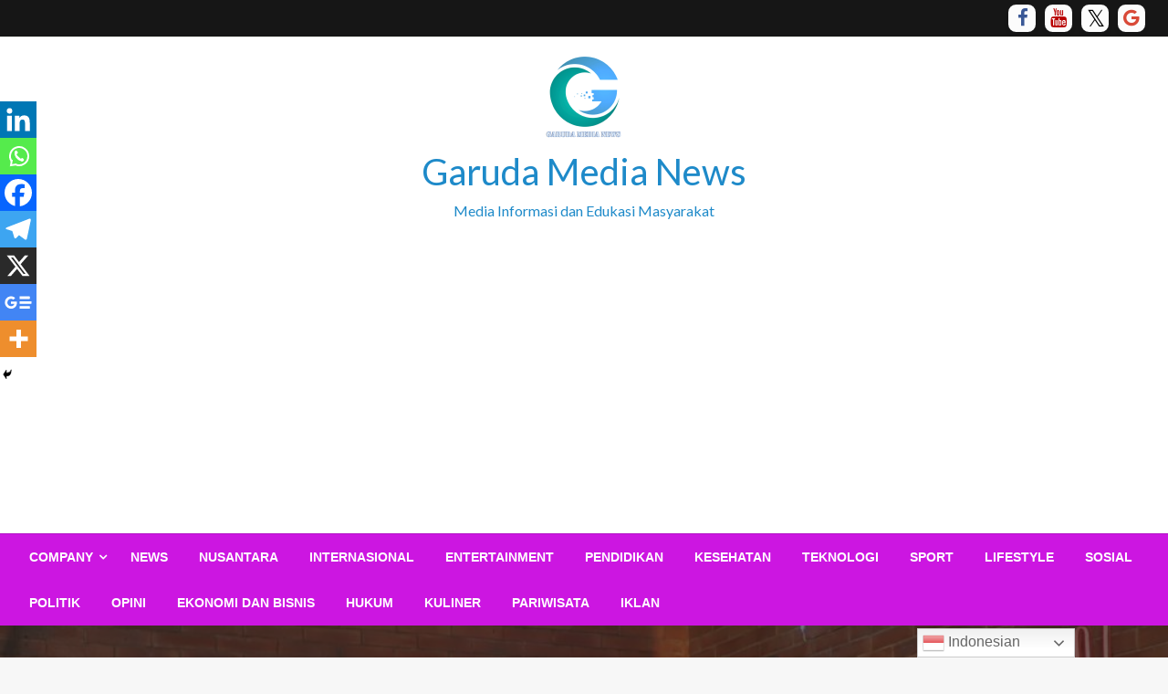

--- FILE ---
content_type: text/html; charset=UTF-8
request_url: https://garudamedia-news.com/2022/12/22/indonesia-akan-bisa-bertahan-di-tengah-krisis-global-anis-matta-tidak-ada-alasan-urgen-untuk-tunda-pemilu-2024/
body_size: 26342
content:

<!DOCTYPE html>
<html lang="en-US">

<head>
	<meta http-equiv="Content-Type" content="text/html; charset=UTF-8" />
	<meta name="viewport" content="width=device-width, initial-scale=1.0">
			<link rel="pingback" href="https://garudamedia-news.com/xmlrpc.php" />
		<title>Indonesia Akan Bisa Bertahan di Tengah Krisis Global, Anis Matta : Tidak Ada Alasan Urgen untuk Tunda Pemilu 2024 ! &#8211; Garuda Media News</title>
<meta name='robots' content='max-image-preview:large' />
<link rel='dns-prefetch' href='//www.googletagmanager.com' />
<link rel='dns-prefetch' href='//fonts.googleapis.com' />
<link rel='dns-prefetch' href='//pagead2.googlesyndication.com' />
<link rel="alternate" type="application/rss+xml" title="Garuda Media News &raquo; Feed" href="https://garudamedia-news.com/feed/" />
<link rel="alternate" type="application/rss+xml" title="Garuda Media News &raquo; Comments Feed" href="https://garudamedia-news.com/comments/feed/" />
<link rel="alternate" type="application/rss+xml" title="Garuda Media News &raquo; Indonesia Akan Bisa Bertahan di Tengah Krisis Global, Anis Matta : Tidak Ada Alasan Urgen untuk Tunda Pemilu 2024 ! Comments Feed" href="https://garudamedia-news.com/2022/12/22/indonesia-akan-bisa-bertahan-di-tengah-krisis-global-anis-matta-tidak-ada-alasan-urgen-untuk-tunda-pemilu-2024/feed/" />
<link rel="alternate" title="oEmbed (JSON)" type="application/json+oembed" href="https://garudamedia-news.com/wp-json/oembed/1.0/embed?url=https%3A%2F%2Fgarudamedia-news.com%2F2022%2F12%2F22%2Findonesia-akan-bisa-bertahan-di-tengah-krisis-global-anis-matta-tidak-ada-alasan-urgen-untuk-tunda-pemilu-2024%2F" />
<link rel="alternate" title="oEmbed (XML)" type="text/xml+oembed" href="https://garudamedia-news.com/wp-json/oembed/1.0/embed?url=https%3A%2F%2Fgarudamedia-news.com%2F2022%2F12%2F22%2Findonesia-akan-bisa-bertahan-di-tengah-krisis-global-anis-matta-tidak-ada-alasan-urgen-untuk-tunda-pemilu-2024%2F&#038;format=xml" />
<!-- garudamedia-news.com is managing ads with Advanced Ads 2.0.16 – https://wpadvancedads.com/ --><script id="garud-ready">
			window.advanced_ads_ready=function(e,a){a=a||"complete";var d=function(e){return"interactive"===a?"loading"!==e:"complete"===e};d(document.readyState)?e():document.addEventListener("readystatechange",(function(a){d(a.target.readyState)&&e()}),{once:"interactive"===a})},window.advanced_ads_ready_queue=window.advanced_ads_ready_queue||[];		</script>
		<style id='wp-img-auto-sizes-contain-inline-css' type='text/css'>
img:is([sizes=auto i],[sizes^="auto," i]){contain-intrinsic-size:3000px 1500px}
/*# sourceURL=wp-img-auto-sizes-contain-inline-css */
</style>
<style id='wp-emoji-styles-inline-css' type='text/css'>

	img.wp-smiley, img.emoji {
		display: inline !important;
		border: none !important;
		box-shadow: none !important;
		height: 1em !important;
		width: 1em !important;
		margin: 0 0.07em !important;
		vertical-align: -0.1em !important;
		background: none !important;
		padding: 0 !important;
	}
/*# sourceURL=wp-emoji-styles-inline-css */
</style>
<style id='wp-block-library-inline-css' type='text/css'>
:root{--wp-block-synced-color:#7a00df;--wp-block-synced-color--rgb:122,0,223;--wp-bound-block-color:var(--wp-block-synced-color);--wp-editor-canvas-background:#ddd;--wp-admin-theme-color:#007cba;--wp-admin-theme-color--rgb:0,124,186;--wp-admin-theme-color-darker-10:#006ba1;--wp-admin-theme-color-darker-10--rgb:0,107,160.5;--wp-admin-theme-color-darker-20:#005a87;--wp-admin-theme-color-darker-20--rgb:0,90,135;--wp-admin-border-width-focus:2px}@media (min-resolution:192dpi){:root{--wp-admin-border-width-focus:1.5px}}.wp-element-button{cursor:pointer}:root .has-very-light-gray-background-color{background-color:#eee}:root .has-very-dark-gray-background-color{background-color:#313131}:root .has-very-light-gray-color{color:#eee}:root .has-very-dark-gray-color{color:#313131}:root .has-vivid-green-cyan-to-vivid-cyan-blue-gradient-background{background:linear-gradient(135deg,#00d084,#0693e3)}:root .has-purple-crush-gradient-background{background:linear-gradient(135deg,#34e2e4,#4721fb 50%,#ab1dfe)}:root .has-hazy-dawn-gradient-background{background:linear-gradient(135deg,#faaca8,#dad0ec)}:root .has-subdued-olive-gradient-background{background:linear-gradient(135deg,#fafae1,#67a671)}:root .has-atomic-cream-gradient-background{background:linear-gradient(135deg,#fdd79a,#004a59)}:root .has-nightshade-gradient-background{background:linear-gradient(135deg,#330968,#31cdcf)}:root .has-midnight-gradient-background{background:linear-gradient(135deg,#020381,#2874fc)}:root{--wp--preset--font-size--normal:16px;--wp--preset--font-size--huge:42px}.has-regular-font-size{font-size:1em}.has-larger-font-size{font-size:2.625em}.has-normal-font-size{font-size:var(--wp--preset--font-size--normal)}.has-huge-font-size{font-size:var(--wp--preset--font-size--huge)}.has-text-align-center{text-align:center}.has-text-align-left{text-align:left}.has-text-align-right{text-align:right}.has-fit-text{white-space:nowrap!important}#end-resizable-editor-section{display:none}.aligncenter{clear:both}.items-justified-left{justify-content:flex-start}.items-justified-center{justify-content:center}.items-justified-right{justify-content:flex-end}.items-justified-space-between{justify-content:space-between}.screen-reader-text{border:0;clip-path:inset(50%);height:1px;margin:-1px;overflow:hidden;padding:0;position:absolute;width:1px;word-wrap:normal!important}.screen-reader-text:focus{background-color:#ddd;clip-path:none;color:#444;display:block;font-size:1em;height:auto;left:5px;line-height:normal;padding:15px 23px 14px;text-decoration:none;top:5px;width:auto;z-index:100000}html :where(.has-border-color){border-style:solid}html :where([style*=border-top-color]){border-top-style:solid}html :where([style*=border-right-color]){border-right-style:solid}html :where([style*=border-bottom-color]){border-bottom-style:solid}html :where([style*=border-left-color]){border-left-style:solid}html :where([style*=border-width]){border-style:solid}html :where([style*=border-top-width]){border-top-style:solid}html :where([style*=border-right-width]){border-right-style:solid}html :where([style*=border-bottom-width]){border-bottom-style:solid}html :where([style*=border-left-width]){border-left-style:solid}html :where(img[class*=wp-image-]){height:auto;max-width:100%}:where(figure){margin:0 0 1em}html :where(.is-position-sticky){--wp-admin--admin-bar--position-offset:var(--wp-admin--admin-bar--height,0px)}@media screen and (max-width:600px){html :where(.is-position-sticky){--wp-admin--admin-bar--position-offset:0px}}

/*# sourceURL=wp-block-library-inline-css */
</style><style id='global-styles-inline-css' type='text/css'>
:root{--wp--preset--aspect-ratio--square: 1;--wp--preset--aspect-ratio--4-3: 4/3;--wp--preset--aspect-ratio--3-4: 3/4;--wp--preset--aspect-ratio--3-2: 3/2;--wp--preset--aspect-ratio--2-3: 2/3;--wp--preset--aspect-ratio--16-9: 16/9;--wp--preset--aspect-ratio--9-16: 9/16;--wp--preset--color--black: #000000;--wp--preset--color--cyan-bluish-gray: #abb8c3;--wp--preset--color--white: #ffffff;--wp--preset--color--pale-pink: #f78da7;--wp--preset--color--vivid-red: #cf2e2e;--wp--preset--color--luminous-vivid-orange: #ff6900;--wp--preset--color--luminous-vivid-amber: #fcb900;--wp--preset--color--light-green-cyan: #7bdcb5;--wp--preset--color--vivid-green-cyan: #00d084;--wp--preset--color--pale-cyan-blue: #8ed1fc;--wp--preset--color--vivid-cyan-blue: #0693e3;--wp--preset--color--vivid-purple: #9b51e0;--wp--preset--color--strong-blue: #0073aa;--wp--preset--color--lighter-blue: #229fd8;--wp--preset--color--very-light-gray: #eee;--wp--preset--color--very-dark-gray: #444;--wp--preset--gradient--vivid-cyan-blue-to-vivid-purple: linear-gradient(135deg,rgb(6,147,227) 0%,rgb(155,81,224) 100%);--wp--preset--gradient--light-green-cyan-to-vivid-green-cyan: linear-gradient(135deg,rgb(122,220,180) 0%,rgb(0,208,130) 100%);--wp--preset--gradient--luminous-vivid-amber-to-luminous-vivid-orange: linear-gradient(135deg,rgb(252,185,0) 0%,rgb(255,105,0) 100%);--wp--preset--gradient--luminous-vivid-orange-to-vivid-red: linear-gradient(135deg,rgb(255,105,0) 0%,rgb(207,46,46) 100%);--wp--preset--gradient--very-light-gray-to-cyan-bluish-gray: linear-gradient(135deg,rgb(238,238,238) 0%,rgb(169,184,195) 100%);--wp--preset--gradient--cool-to-warm-spectrum: linear-gradient(135deg,rgb(74,234,220) 0%,rgb(151,120,209) 20%,rgb(207,42,186) 40%,rgb(238,44,130) 60%,rgb(251,105,98) 80%,rgb(254,248,76) 100%);--wp--preset--gradient--blush-light-purple: linear-gradient(135deg,rgb(255,206,236) 0%,rgb(152,150,240) 100%);--wp--preset--gradient--blush-bordeaux: linear-gradient(135deg,rgb(254,205,165) 0%,rgb(254,45,45) 50%,rgb(107,0,62) 100%);--wp--preset--gradient--luminous-dusk: linear-gradient(135deg,rgb(255,203,112) 0%,rgb(199,81,192) 50%,rgb(65,88,208) 100%);--wp--preset--gradient--pale-ocean: linear-gradient(135deg,rgb(255,245,203) 0%,rgb(182,227,212) 50%,rgb(51,167,181) 100%);--wp--preset--gradient--electric-grass: linear-gradient(135deg,rgb(202,248,128) 0%,rgb(113,206,126) 100%);--wp--preset--gradient--midnight: linear-gradient(135deg,rgb(2,3,129) 0%,rgb(40,116,252) 100%);--wp--preset--font-size--small: 13px;--wp--preset--font-size--medium: 20px;--wp--preset--font-size--large: 36px;--wp--preset--font-size--x-large: 42px;--wp--preset--spacing--20: 0.44rem;--wp--preset--spacing--30: 0.67rem;--wp--preset--spacing--40: 1rem;--wp--preset--spacing--50: 1.5rem;--wp--preset--spacing--60: 2.25rem;--wp--preset--spacing--70: 3.38rem;--wp--preset--spacing--80: 5.06rem;--wp--preset--shadow--natural: 6px 6px 9px rgba(0, 0, 0, 0.2);--wp--preset--shadow--deep: 12px 12px 50px rgba(0, 0, 0, 0.4);--wp--preset--shadow--sharp: 6px 6px 0px rgba(0, 0, 0, 0.2);--wp--preset--shadow--outlined: 6px 6px 0px -3px rgb(255, 255, 255), 6px 6px rgb(0, 0, 0);--wp--preset--shadow--crisp: 6px 6px 0px rgb(0, 0, 0);}:where(.is-layout-flex){gap: 0.5em;}:where(.is-layout-grid){gap: 0.5em;}body .is-layout-flex{display: flex;}.is-layout-flex{flex-wrap: wrap;align-items: center;}.is-layout-flex > :is(*, div){margin: 0;}body .is-layout-grid{display: grid;}.is-layout-grid > :is(*, div){margin: 0;}:where(.wp-block-columns.is-layout-flex){gap: 2em;}:where(.wp-block-columns.is-layout-grid){gap: 2em;}:where(.wp-block-post-template.is-layout-flex){gap: 1.25em;}:where(.wp-block-post-template.is-layout-grid){gap: 1.25em;}.has-black-color{color: var(--wp--preset--color--black) !important;}.has-cyan-bluish-gray-color{color: var(--wp--preset--color--cyan-bluish-gray) !important;}.has-white-color{color: var(--wp--preset--color--white) !important;}.has-pale-pink-color{color: var(--wp--preset--color--pale-pink) !important;}.has-vivid-red-color{color: var(--wp--preset--color--vivid-red) !important;}.has-luminous-vivid-orange-color{color: var(--wp--preset--color--luminous-vivid-orange) !important;}.has-luminous-vivid-amber-color{color: var(--wp--preset--color--luminous-vivid-amber) !important;}.has-light-green-cyan-color{color: var(--wp--preset--color--light-green-cyan) !important;}.has-vivid-green-cyan-color{color: var(--wp--preset--color--vivid-green-cyan) !important;}.has-pale-cyan-blue-color{color: var(--wp--preset--color--pale-cyan-blue) !important;}.has-vivid-cyan-blue-color{color: var(--wp--preset--color--vivid-cyan-blue) !important;}.has-vivid-purple-color{color: var(--wp--preset--color--vivid-purple) !important;}.has-black-background-color{background-color: var(--wp--preset--color--black) !important;}.has-cyan-bluish-gray-background-color{background-color: var(--wp--preset--color--cyan-bluish-gray) !important;}.has-white-background-color{background-color: var(--wp--preset--color--white) !important;}.has-pale-pink-background-color{background-color: var(--wp--preset--color--pale-pink) !important;}.has-vivid-red-background-color{background-color: var(--wp--preset--color--vivid-red) !important;}.has-luminous-vivid-orange-background-color{background-color: var(--wp--preset--color--luminous-vivid-orange) !important;}.has-luminous-vivid-amber-background-color{background-color: var(--wp--preset--color--luminous-vivid-amber) !important;}.has-light-green-cyan-background-color{background-color: var(--wp--preset--color--light-green-cyan) !important;}.has-vivid-green-cyan-background-color{background-color: var(--wp--preset--color--vivid-green-cyan) !important;}.has-pale-cyan-blue-background-color{background-color: var(--wp--preset--color--pale-cyan-blue) !important;}.has-vivid-cyan-blue-background-color{background-color: var(--wp--preset--color--vivid-cyan-blue) !important;}.has-vivid-purple-background-color{background-color: var(--wp--preset--color--vivid-purple) !important;}.has-black-border-color{border-color: var(--wp--preset--color--black) !important;}.has-cyan-bluish-gray-border-color{border-color: var(--wp--preset--color--cyan-bluish-gray) !important;}.has-white-border-color{border-color: var(--wp--preset--color--white) !important;}.has-pale-pink-border-color{border-color: var(--wp--preset--color--pale-pink) !important;}.has-vivid-red-border-color{border-color: var(--wp--preset--color--vivid-red) !important;}.has-luminous-vivid-orange-border-color{border-color: var(--wp--preset--color--luminous-vivid-orange) !important;}.has-luminous-vivid-amber-border-color{border-color: var(--wp--preset--color--luminous-vivid-amber) !important;}.has-light-green-cyan-border-color{border-color: var(--wp--preset--color--light-green-cyan) !important;}.has-vivid-green-cyan-border-color{border-color: var(--wp--preset--color--vivid-green-cyan) !important;}.has-pale-cyan-blue-border-color{border-color: var(--wp--preset--color--pale-cyan-blue) !important;}.has-vivid-cyan-blue-border-color{border-color: var(--wp--preset--color--vivid-cyan-blue) !important;}.has-vivid-purple-border-color{border-color: var(--wp--preset--color--vivid-purple) !important;}.has-vivid-cyan-blue-to-vivid-purple-gradient-background{background: var(--wp--preset--gradient--vivid-cyan-blue-to-vivid-purple) !important;}.has-light-green-cyan-to-vivid-green-cyan-gradient-background{background: var(--wp--preset--gradient--light-green-cyan-to-vivid-green-cyan) !important;}.has-luminous-vivid-amber-to-luminous-vivid-orange-gradient-background{background: var(--wp--preset--gradient--luminous-vivid-amber-to-luminous-vivid-orange) !important;}.has-luminous-vivid-orange-to-vivid-red-gradient-background{background: var(--wp--preset--gradient--luminous-vivid-orange-to-vivid-red) !important;}.has-very-light-gray-to-cyan-bluish-gray-gradient-background{background: var(--wp--preset--gradient--very-light-gray-to-cyan-bluish-gray) !important;}.has-cool-to-warm-spectrum-gradient-background{background: var(--wp--preset--gradient--cool-to-warm-spectrum) !important;}.has-blush-light-purple-gradient-background{background: var(--wp--preset--gradient--blush-light-purple) !important;}.has-blush-bordeaux-gradient-background{background: var(--wp--preset--gradient--blush-bordeaux) !important;}.has-luminous-dusk-gradient-background{background: var(--wp--preset--gradient--luminous-dusk) !important;}.has-pale-ocean-gradient-background{background: var(--wp--preset--gradient--pale-ocean) !important;}.has-electric-grass-gradient-background{background: var(--wp--preset--gradient--electric-grass) !important;}.has-midnight-gradient-background{background: var(--wp--preset--gradient--midnight) !important;}.has-small-font-size{font-size: var(--wp--preset--font-size--small) !important;}.has-medium-font-size{font-size: var(--wp--preset--font-size--medium) !important;}.has-large-font-size{font-size: var(--wp--preset--font-size--large) !important;}.has-x-large-font-size{font-size: var(--wp--preset--font-size--x-large) !important;}
/*# sourceURL=global-styles-inline-css */
</style>

<style id='classic-theme-styles-inline-css' type='text/css'>
/*! This file is auto-generated */
.wp-block-button__link{color:#fff;background-color:#32373c;border-radius:9999px;box-shadow:none;text-decoration:none;padding:calc(.667em + 2px) calc(1.333em + 2px);font-size:1.125em}.wp-block-file__button{background:#32373c;color:#fff;text-decoration:none}
/*# sourceURL=/wp-includes/css/classic-themes.min.css */
</style>
<link rel='stylesheet' id='newspaperss_core-css' href='https://garudamedia-news.com/wp-content/themes/newspaperss/css/newspaperss.min.css?ver=1.0' type='text/css' media='all' />
<link rel='stylesheet' id='fontawesome-css' href='https://garudamedia-news.com/wp-content/themes/newspaperss/fonts/awesome/css/font-awesome.min.css?ver=1' type='text/css' media='all' />
<link crossorigin="anonymous" rel='stylesheet' id='newspaperss-fonts-css' href='//fonts.googleapis.com/css?family=Ubuntu%3A400%2C500%2C700%7CLato%3A400%2C700%2C400italic%2C700italic%7COpen+Sans%3A400%2C400italic%2C700&#038;subset=latin%2Clatin-ext' type='text/css' media='all' />
<link rel='stylesheet' id='newspaperss-style-css' href='https://garudamedia-news.com/wp-content/themes/newspaper-story/style.css?ver=1.1.0' type='text/css' media='all' />
<style id='newspaperss-style-inline-css' type='text/css'>
.tagcloud a ,
	.post-cat-info a,
	.lates-post-warp .button.secondary,
	.comment-form .form-submit input#submit,
	a.box-comment-btn,
	.comment-form .form-submit input[type='submit'],
	h2.comment-reply-title,
	.widget_search .search-submit,
	.woocommerce nav.woocommerce-pagination ul li span.current,
	.woocommerce ul.products li.product .button,
	.woocommerce div.product form.cart .button,
	.woocommerce #respond input#submit.alt, .woocommerce a.button.alt,
	.woocommerce button.button.alt, .woocommerce input.button.alt,
	.woocommerce #respond input#submit, .woocommerce a.button,
	.woocommerce button.button, .woocommerce input.button,
	.pagination li a,
	.author-links a,
	#blog-content .navigation .nav-links .current,
	.bubbly-button,
	.scroll_to_top
	{
		color: #ffffff !important;
	}.tagcloud a:hover ,
		.post-cat-info a:hover,
		.lates-post-warp .button.secondary:hover,
		.comment-form .form-submit input#submit:hover,
		a.box-comment-btn:hover,
		.comment-form .form-submit input[type='submit']:hover,
		.widget_search .search-submit:hover,
		.pagination li a:hover,
		.author-links a:hover,
		.head-bottom-area  .is-dropdown-submenu .is-dropdown-submenu-item :hover,
		.woocommerce div.product div.summary a,
		.bubbly-button:hover,
		.slider-right .post-header .post-cat-info .cat-info-el:hover
		{
			color: #ffffff !important;
		}.slider-container .cat-info-el,
		.slider-right .post-header .post-cat-info .cat-info-el
		{
			color: #ffffff !important;
		}
		woocommerce-product-details__short-description,
		.woocommerce div.product .product_title,
		.woocommerce div.product p.price,
		.woocommerce div.product span.price
		{
			color: #232323 ;
		}#footer .top-footer-wrap .textwidget p,
		#footer .top-footer-wrap,
		#footer .block-content-recent .card-section .post-list .post-title a,
		#footer .block-content-recent .post-list .post-meta-info .meta-info-el,
		#footer .widget_nav_menu .widget li a,
		#footer .widget li a
		{
			color: #ffffff  ;
		}.head-bottom-area .dropdown.menu a,
	.search-wrap .search-field,
	.head-bottom-area .dropdown.menu .is-dropdown-submenu > li a,
	.home .head-bottom-area .dropdown.menu .current-menu-item a
	{
		color: #fff  ;
	}
	.search-wrap::before
	{
		background-color: #fff  ;
	}
	.search-wrap
	{
		border-color: #fff  ;
	}
	.main-menu .is-dropdown-submenu .is-dropdown-submenu-parent.opens-left > a::after,
	.is-dropdown-submenu .is-dropdown-submenu-parent.opens-right > a::after
	{
		border-right-color: #fff  ;
	}
/*# sourceURL=newspaperss-style-inline-css */
</style>
<link rel='stylesheet' id='heateor_sss_frontend_css-css' href='https://garudamedia-news.com/wp-content/plugins/sassy-social-share/public/css/sassy-social-share-public.css?ver=3.3.79' type='text/css' media='all' />
<style id='heateor_sss_frontend_css-inline-css' type='text/css'>
.heateor_sss_button_instagram span.heateor_sss_svg,a.heateor_sss_instagram span.heateor_sss_svg{background:radial-gradient(circle at 30% 107%,#fdf497 0,#fdf497 5%,#fd5949 45%,#d6249f 60%,#285aeb 90%)}.heateor_sss_horizontal_sharing .heateor_sss_svg,.heateor_sss_standard_follow_icons_container .heateor_sss_svg{color:#fff;border-width:0px;border-style:solid;border-color:transparent}.heateor_sss_horizontal_sharing .heateorSssTCBackground{color:#666}.heateor_sss_horizontal_sharing span.heateor_sss_svg:hover,.heateor_sss_standard_follow_icons_container span.heateor_sss_svg:hover{border-color:transparent;}.heateor_sss_vertical_sharing span.heateor_sss_svg,.heateor_sss_floating_follow_icons_container span.heateor_sss_svg{color:#fff;border-width:0px;border-style:solid;border-color:transparent;}.heateor_sss_vertical_sharing .heateorSssTCBackground{color:#666;}.heateor_sss_vertical_sharing span.heateor_sss_svg:hover,.heateor_sss_floating_follow_icons_container span.heateor_sss_svg:hover{border-color:transparent;}@media screen and (max-width:783px) {.heateor_sss_vertical_sharing{display:none!important}}div.heateor_sss_mobile_footer{display:none;}@media screen and (max-width:783px){div.heateor_sss_bottom_sharing .heateorSssTCBackground{background-color:white}div.heateor_sss_bottom_sharing{width:100%!important;left:0!important;}div.heateor_sss_bottom_sharing a{width:14.285714285714% !important;}div.heateor_sss_bottom_sharing .heateor_sss_svg{width: 100% !important;}div.heateor_sss_bottom_sharing div.heateorSssTotalShareCount{font-size:1em!important;line-height:28px!important}div.heateor_sss_bottom_sharing div.heateorSssTotalShareText{font-size:.7em!important;line-height:0px!important}div.heateor_sss_mobile_footer{display:block;height:40px;}.heateor_sss_bottom_sharing{padding:0!important;display:block!important;width:auto!important;bottom:-2px!important;top: auto!important;}.heateor_sss_bottom_sharing .heateor_sss_square_count{line-height:inherit;}.heateor_sss_bottom_sharing .heateorSssSharingArrow{display:none;}.heateor_sss_bottom_sharing .heateorSssTCBackground{margin-right:1.1em!important}}
/*# sourceURL=heateor_sss_frontend_css-inline-css */
</style>
<link rel='stylesheet' id='newspaperss-style-parent-css' href='https://garudamedia-news.com/wp-content/themes/newspaperss/style.css?ver=00a9d6c8561806e19edf275495af19b6' type='text/css' media='all' />
<link rel='stylesheet' id='newspaperstory-style-css' href='https://garudamedia-news.com/wp-content/themes/newspaper-story/style.css?ver=1.0.0' type='text/css' media='all' />
<script type="text/javascript" src="https://garudamedia-news.com/wp-includes/js/jquery/jquery.min.js?ver=3.7.1" id="jquery-core-js"></script>
<script type="text/javascript" src="https://garudamedia-news.com/wp-includes/js/jquery/jquery-migrate.min.js?ver=3.4.1" id="jquery-migrate-js"></script>
<script type="text/javascript" src="https://garudamedia-news.com/wp-content/themes/newspaperss/js/newspaperss.min.js?ver=1" id="newspaperss_js-js"></script>
<script type="text/javascript" src="https://garudamedia-news.com/wp-content/themes/newspaperss/js/newspaperss_other.min.js?ver=1" id="newspaperss_other-js"></script>

<!-- Google tag (gtag.js) snippet added by Site Kit -->
<!-- Google Analytics snippet added by Site Kit -->
<script type="text/javascript" src="https://www.googletagmanager.com/gtag/js?id=G-MZG6V9M0H1" id="google_gtagjs-js" async></script>
<script type="text/javascript" id="google_gtagjs-js-after">
/* <![CDATA[ */
window.dataLayer = window.dataLayer || [];function gtag(){dataLayer.push(arguments);}
gtag("set","linker",{"domains":["garudamedia-news.com"]});
gtag("js", new Date());
gtag("set", "developer_id.dZTNiMT", true);
gtag("config", "G-MZG6V9M0H1");
//# sourceURL=google_gtagjs-js-after
/* ]]> */
</script>
<link rel="https://api.w.org/" href="https://garudamedia-news.com/wp-json/" /><link rel="alternate" title="JSON" type="application/json" href="https://garudamedia-news.com/wp-json/wp/v2/posts/3827" /><link rel="EditURI" type="application/rsd+xml" title="RSD" href="https://garudamedia-news.com/xmlrpc.php?rsd" />
<link rel="canonical" href="https://garudamedia-news.com/2022/12/22/indonesia-akan-bisa-bertahan-di-tengah-krisis-global-anis-matta-tidak-ada-alasan-urgen-untuk-tunda-pemilu-2024/" />
<meta name="generator" content="Site Kit by Google 1.170.0" />
<!-- Google AdSense meta tags added by Site Kit -->
<meta name="google-adsense-platform-account" content="ca-host-pub-2644536267352236">
<meta name="google-adsense-platform-domain" content="sitekit.withgoogle.com">
<!-- End Google AdSense meta tags added by Site Kit -->
		<style id="newspaperss-custom-header-styles" type="text/css">
				#site-title h1.site-title a,
		#site-title p.site-description,
		.site-title a,
		.logo.title-bar-title p
 	{
			color: #1e8ac9;
		}
		</style>
	<!-- There is no amphtml version available for this URL. -->
<!-- Google Tag Manager snippet added by Site Kit -->
<script type="text/javascript">
/* <![CDATA[ */

			( function( w, d, s, l, i ) {
				w[l] = w[l] || [];
				w[l].push( {'gtm.start': new Date().getTime(), event: 'gtm.js'} );
				var f = d.getElementsByTagName( s )[0],
					j = d.createElement( s ), dl = l != 'dataLayer' ? '&l=' + l : '';
				j.async = true;
				j.src = 'https://www.googletagmanager.com/gtm.js?id=' + i + dl;
				f.parentNode.insertBefore( j, f );
			} )( window, document, 'script', 'dataLayer', 'GTM-NQC332J' );
			
/* ]]> */
</script>

<!-- End Google Tag Manager snippet added by Site Kit -->

<!-- Google AdSense snippet added by Site Kit -->
<script type="text/javascript" async="async" src="https://pagead2.googlesyndication.com/pagead/js/adsbygoogle.js?client=ca-pub-6619089816265096&amp;host=ca-host-pub-2644536267352236" crossorigin="anonymous"></script>

<!-- End Google AdSense snippet added by Site Kit -->
<script  async src="https://pagead2.googlesyndication.com/pagead/js/adsbygoogle.js?client=ca-pub-6619089816265096" crossorigin="anonymous"></script><link rel="icon" href="https://garudamedia-news.com/wp-content/uploads/2022/03/cropped-Picture4-1-32x32.png" sizes="32x32" />
<link rel="icon" href="https://garudamedia-news.com/wp-content/uploads/2022/03/cropped-Picture4-1-192x192.png" sizes="192x192" />
<link rel="apple-touch-icon" href="https://garudamedia-news.com/wp-content/uploads/2022/03/cropped-Picture4-1-180x180.png" />
<meta name="msapplication-TileImage" content="https://garudamedia-news.com/wp-content/uploads/2022/03/cropped-Picture4-1-270x270.png" />
<style id="kirki-inline-styles">.postpage_subheader{background-color:#1c2127;}#topmenu .top-bar .top-bar-left .menu a{font-size:0.75rem;}.head-bottom-area .dropdown.menu .current-menu-item a{color:#2fc2e3;}.head-bottom-area .dropdown.menu a{font-family:sans-serif;font-size:14px;font-weight:700;text-transform:uppercase;}#main-content-sticky{background:#fff;}body{font-size:inherit;line-height:1.6;text-transform:none;}.slider-container .post-header-outer{background:rgba(0,0,0,0.14);}.slider-container .post-header .post-title a,.slider-container .post-meta-info .meta-info-el a,.slider-container .meta-info-date{color:#fff;}.slider-container .cat-info-el,.slider-right .post-header .post-cat-info .cat-info-el{background-color:#383838;}.woocommerce .button{-webkit-box-shadow:0 2px 2px 0 rgba(0,188,212,0.3), 0 3px 1px -2px rgba(0,188,212,0.3), 0 1px 5px 0 rgba(0,188,212,0.3);-moz-box-shadow:0 2px 2px 0 rgba(0,188,212,0.3), 0 3px 1px -2px rgba(0,188,212,0.3), 0 1px 5px 0 rgba(0,188,212,0.3);box-shadow:0 2px 2px 0 rgba(0,188,212,0.3), 0 3px 1px -2px rgba(0,188,212,0.3), 0 1px 5px 0 rgba(0,188,212,0.3);}.woocommerce .button:hover{-webkit-box-shadow:-1px 11px 23px -4px rgba(0,188,212,0.3),1px -1.5px 11px -2px  rgba(0,188,212,0.3);-moz-box-shadow:-1px 11px 23px -4px rgba(0,188,212,0.3),1px -1.5px 11px -2px  rgba(0,188,212,0.3);box-shadow:-1px 11px 23px -4px rgba(0,188,212,0.3),1px -1.5px 11px -2px  rgba(0,188,212,0.3);}a:hover,.off-canvas .fa-window-close:focus,.tagcloud a:hover,.single-nav .nav-left a:hover, .single-nav .nav-right a:hover,.comment-title h2:hover,h2.comment-reply-title:hover,.meta-info-comment .comments-link a:hover,.woocommerce div.product div.summary a:hover{color:#2f2f2f;}bubbly-button:focus,.slider-right .post-header .post-cat-info .cat-info-el:hover,.bubbly-button:hover,.head-bottom-area .desktop-menu .is-dropdown-submenu-parent .is-dropdown-submenu li a:hover,.tagcloud a:hover,.viewall-text .button.secondary:hover,.single-nav a:hover>.newspaper-nav-icon,.pagination .current:hover,.pagination li a:hover,.widget_search .search-submit:hover,.comment-form .form-submit input#submit:hover, a.box-comment-btn:hover, .comment-form .form-submit input[type="submit"]:hover,.cat-info-el:hover,.comment-list .comment-reply-link:hover,.bubbly-button:active{background:#2f2f2f;}.viewall-text .shadow:hover{-webkit-box-shadow:-1px 11px 15px -8px rgba(47,47,47,0.43);-moz-box-shadow:-1px 11px 15px -8px rgba(47,47,47,0.43);box-shadow:-1px 11px 15px -8px rgba(47,47,47,0.43);}.bubbly-button:hover,.bubbly-button:active{-webkit-box-shadow:0 2px 15px rgba(47,47,47,0.43);;-moz-box-shadow:0 2px 15px rgba(47,47,47,0.43);;box-shadow:0 2px 15px rgba(47,47,47,0.43);;}.comment-form textarea:focus,.comment-form input[type="text"]:focus,.comment-form input[type="search"]:focus,.comment-form input[type="tel"]:focus,.comment-form input[type="email"]:focus,.comment-form [type=url]:focus,.comment-form [type=password]:focus{-webkit-box-shadow:0 2px 3px rgba(47,47,47,0.43);;-moz-box-shadow:0 2px 3px rgba(47,47,47,0.43);;box-shadow:0 2px 3px rgba(47,47,47,0.43);;}a:focus{outline-color:#2f2f2f;text-decoration-color:#2f2f2f;}.sliderlink:focus,.slider-right .thumbnail-post a:focus img{border-color:#2f2f2f;}.bubbly-button:before,.bubbly-button:after{background-image:radial-gradient(circle,#2f2f2f 20%, transparent 20%), radial-gradient(circle, transparent 20%, #2f2f2f 20%, transparent 30%), radial-gradient(circle, #2f2f2f 20%, transparent 20%), radial-gradient(circle, #2f2f2f 20%, transparent 20%), radial-gradient(circle, transparent 10%, #2f2f2f 15%, transparent 20%), radial-gradient(circle, #2f2f2f 20%, transparent 20%), radial-gradient(circle, #2f2f2f 20%, transparent 20%), radial-gradient(circle, #2f2f2f 20%, transparent 20%), radial-gradient(circle, #2f2f2f 20%, transparent 20%);;;}.block-header-wrap .block-title,.widget-title h3{color:#0a0a0a;}.block-header-wrap .block-title h3,.widget-title h3{border-bottom-color:#0a0a0a;}#sub_banner .breadcrumb-wraps .breadcrumbs li,#sub_banner .heade-content h1,.heade-content h1,.breadcrumbs li,.breadcrumbs a,.breadcrumbs li:not(:last-child)::after{color:#fff;}#sub_banner.sub_header_page .heade-content h1{color:#0a0a0a;}#footer .top-footer-wrap{background-color:#282828;}#footer .block-header-wrap .block-title h3,#footer .widget-title h3{color:#e3e3e3;border-bottom-color:#e3e3e3;}#footer .footer-copyright-wrap{background-color:#242424;}#footer .footer-copyright-text,.footer-copyright-text p,.footer-copyright-text li,.footer-copyright-text ul,.footer-copyright-text ol,.footer-copyright-text{color:#fff;}.woo-header-newspaperss{background:linear-gradient(to top, #f77062 0%, #fe5196 100%);;}.heade-content.woo-header-newspaperss h1,.woocommerce .woocommerce-breadcrumb a,.woocommerce .breadcrumbs li{color:#020202;}@media screen and (min-width: 64em){#wrapper{margin-top:0px;margin-bottom:0px;}}</style></head>

<body data-rsssl=1 class="wp-singular post-template-default single single-post postid-3827 single-format-standard wp-custom-logo wp-theme-newspaperss wp-child-theme-newspaper-story aa-prefix-garud-" id="top">
			<!-- Google Tag Manager (noscript) snippet added by Site Kit -->
		<noscript>
			<iframe src="https://www.googletagmanager.com/ns.html?id=GTM-NQC332J" height="0" width="0" style="display:none;visibility:hidden"></iframe>
		</noscript>
		<!-- End Google Tag Manager (noscript) snippet added by Site Kit -->
			<a class="skip-link screen-reader-text" href="#main-content-sticky">
		Skip to content	</a>

	<div id="wrapper" class="grid-container no-padding small-full  z-depth-2">
		<!-- Site HEADER -->
					<div id="topmenu"   >
  <div  class="grid-container">
    <div class="top-bar">
      <div class="top-bar-left">
                </div>
      <div class="top-bar-right">
                      <div class="social-btns">

                              <a class="btn facebook" target="_blank"  href="https://www.facebook.com/garudamedia.news/">
              <i class="fa fa-facebook"></i>
            </a>
                                        <a class="btn youtube" target="_blank"  href="https://www.youtube.com/channel/UCaUc7CCYJmZ6URI2PnEOeLA">
              <i class="fa fa-youtube"></i>
            </a>
                                        <a class="btn twitter" target="_blank"  href="https://x.com/media_digitalco">
              <i class="fa fa-twitter"></i>
            </a>
                                        <a class="btn google" target="_blank"  href="https://www.google.com/search?q=garuda+media+news&#038;sca_esv=ebbeb0c4a10a5966&#038;sxsrf=AHTn8zrYhlaGNay4LIiqnkhJi7c_E3tIig1747465357415&#038;source=hp&#038;ei=jTQoaK3mFtjSjuMPhubB6QY&#038;iflsig=ACkRmUkAAAAAaChCnT08v7uAd6wVxJbCas-2rn9_evSG&#038;oq=garu&#038;gs_lp=[base64]&#038;sclient=gws-wiz">
              <i class="fa fa-google"></i>
            </a>
                        </div>
            </div>
    </div>
  </div>
</div>
				<header id="header-top" class="header-area">
			
<div class="head-top-area " >
  <div class="grid-container ">
        <div id="main-header" class="grid-x grid-padding-x grid-margin-y align-justify ">
      <!--  Logo -->
            <div class="cell  align-self-middle  large-12 float-center logo-center  ">
        <div id="site-title">
          <a href="https://garudamedia-news.com/" class="custom-logo-link" rel="home"><img width="87" height="90" src="https://garudamedia-news.com/wp-content/uploads/2024/07/cropped-eqe.png" class="custom-logo" alt="Garuda Media News" decoding="async" /></a>          <h1 class="site-title">
            <a href="https://garudamedia-news.com/" rel="home">Garuda Media News</a>
          </h1>
                      <p class="site-description">Media Informasi dan Edukasi Masyarakat</p>
                  </div>
      </div>
      <!-- /.End Of Logo -->
          </div>
  </div>
</div>			<!-- Mobile Menu -->
			<!-- Mobile Menu -->

<div class="off-canvas-wrapper " >
  <div class="reveal reveal-menu position-right off-canvas animated " id="mobile-menu-newspaperss" data-reveal >
    <button class="reveal-b-close " aria-label="Close menu" type="button" data-close>
      <i class="fa fa-window-close" aria-hidden="true"></i>
    </button>
    <div class="multilevel-offcanvas " >
       <ul id="menu-menu-utama" class="vertical menu accordion-menu " data-accordion-menu data-close-on-click-inside="false"><li id="menu-item-74" class="menu-item menu-item-type-custom menu-item-object-custom menu-item-home menu-item-has-children menu-item-74"><a href="https://garudamedia-news.com/">COMPANY</a>
<ul class="vertical menu nested">
	<li id="menu-item-72" class="menu-item menu-item-type-post_type menu-item-object-page menu-item-72"><a href="https://garudamedia-news.com/profil/">PROFIL</a></li>
	<li id="menu-item-71" class="menu-item menu-item-type-post_type menu-item-object-page menu-item-71"><a href="https://garudamedia-news.com/pasang-iklan/">PASANG IKLAN</a></li>
	<li id="menu-item-70" class="menu-item menu-item-type-post_type menu-item-object-page menu-item-70"><a href="https://garudamedia-news.com/kontributor/">KONTRIBUTOR</a></li>
	<li id="menu-item-6785" class="menu-item menu-item-type-post_type menu-item-object-page menu-item-6785"><a href="https://garudamedia-news.com/redaksi/">REDAKSI</a></li>
	<li id="menu-item-6161" class="menu-item menu-item-type-post_type menu-item-object-page menu-item-6161"><a href="https://garudamedia-news.com/pedoman-media/">PEDOMAN MEDIA</a></li>
	<li id="menu-item-6798" class="menu-item menu-item-type-post_type menu-item-object-page menu-item-6798"><a href="https://garudamedia-news.com/privacy-policy/">Privacy Policy</a></li>
	<li id="menu-item-6797" class="menu-item menu-item-type-post_type menu-item-object-page menu-item-6797"><a href="https://garudamedia-news.com/disclaimer/">Disclaimer</a></li>
</ul>
</li>
<li id="menu-item-45" class="menu-item menu-item-type-taxonomy menu-item-object-category menu-item-45"><a href="https://garudamedia-news.com/category/news/">NEWS</a></li>
<li id="menu-item-46" class="menu-item menu-item-type-taxonomy menu-item-object-category menu-item-46"><a href="https://garudamedia-news.com/category/nusantara/">NUSANTARA</a></li>
<li id="menu-item-42" class="menu-item menu-item-type-taxonomy menu-item-object-category current-post-ancestor current-menu-parent current-post-parent menu-item-42"><a href="https://garudamedia-news.com/category/internasional/">INTERNASIONAL</a></li>
<li id="menu-item-41" class="menu-item menu-item-type-taxonomy menu-item-object-category menu-item-41"><a href="https://garudamedia-news.com/category/entertainment/">ENTERTAINMENT</a></li>
<li id="menu-item-48" class="menu-item menu-item-type-taxonomy menu-item-object-category menu-item-48"><a href="https://garudamedia-news.com/category/pendidikan/">PENDIDIKAN</a></li>
<li id="menu-item-43" class="menu-item menu-item-type-taxonomy menu-item-object-category menu-item-43"><a href="https://garudamedia-news.com/category/kesehatan/">KESEHATAN</a></li>
<li id="menu-item-51" class="menu-item menu-item-type-taxonomy menu-item-object-category menu-item-51"><a href="https://garudamedia-news.com/category/teknologi/">TEKNOLOGI</a></li>
<li id="menu-item-47" class="menu-item menu-item-type-taxonomy menu-item-object-category menu-item-47"><a href="https://garudamedia-news.com/category/sport/">SPORT</a></li>
<li id="menu-item-44" class="menu-item menu-item-type-taxonomy menu-item-object-category menu-item-44"><a href="https://garudamedia-news.com/category/lifestyle/">LIFESTYLE</a></li>
<li id="menu-item-50" class="menu-item menu-item-type-taxonomy menu-item-object-category current-post-ancestor current-menu-parent current-post-parent menu-item-50"><a href="https://garudamedia-news.com/category/sosial/">SOSIAL</a></li>
<li id="menu-item-49" class="menu-item menu-item-type-taxonomy menu-item-object-category current-post-ancestor current-menu-parent current-post-parent menu-item-49"><a href="https://garudamedia-news.com/category/politik/">POLITIK</a></li>
<li id="menu-item-53" class="menu-item menu-item-type-taxonomy menu-item-object-category current-post-ancestor current-menu-parent current-post-parent menu-item-53"><a href="https://garudamedia-news.com/category/opini/">OPINI</a></li>
<li id="menu-item-54" class="menu-item menu-item-type-taxonomy menu-item-object-category menu-item-54"><a href="https://garudamedia-news.com/category/ekonomi-dan-bisnis/">EKONOMI DAN BISNIS</a></li>
<li id="menu-item-1522" class="menu-item menu-item-type-taxonomy menu-item-object-category menu-item-1522"><a href="https://garudamedia-news.com/category/hukum/">HUKUM</a></li>
<li id="menu-item-55" class="menu-item menu-item-type-taxonomy menu-item-object-category menu-item-55"><a href="https://garudamedia-news.com/category/kuliner/">KULINER</a></li>
<li id="menu-item-56" class="menu-item menu-item-type-taxonomy menu-item-object-category menu-item-56"><a href="https://garudamedia-news.com/category/pariwisata/">PARIWISATA</a></li>
<li id="menu-item-52" class="menu-item menu-item-type-taxonomy menu-item-object-category menu-item-52"><a href="https://garudamedia-news.com/category/iklan/">IKLAN</a></li>
</ul>    </div>
  </div>

  <div class="mobile-menu off-canvas-content" data-off-canvas-content >
        <div class="title-bar no-js "  data-hide-for="large" data-sticky data-margin-top="0" data-top-anchor="main-content-sticky" data-sticky-on="small"  >
      <div class="title-bar-left ">
        <div class="logo title-bar-title ">
          <a href="https://garudamedia-news.com/" class="custom-logo-link" rel="home"><img width="87" height="90" src="https://garudamedia-news.com/wp-content/uploads/2024/07/cropped-eqe.png" class="custom-logo" alt="Garuda Media News" decoding="async" /></a>          <h1 class="site-title">
            <a href="https://garudamedia-news.com/" rel="home">Garuda Media News</a>
          </h1>
                          <p class="site-description">Media Informasi dan Edukasi Masyarakat</p>
                      </div>
      </div>
      <div class="top-bar-right">
        <div class="title-bar-right nav-bar">
          <li>
            <button class="offcanvas-trigger" type="button" data-open="mobile-menu-newspaperss">

              <div class="hamburger">
                <span class="line"></span>
                <span class="line"></span>
                <span class="line"></span>
              </div>
            </button>
          </li>
        </div>
      </div>
    </div>
  </div>
</div>
			<!-- Mobile Menu -->
			<!-- Start Of bottom Head -->
			<div id="header-bottom" class="head-bottom-area animated"  data-sticky data-sticky-on="large" data-options="marginTop:0;" style="width:100%" data-top-anchor="main-content-sticky" >
				<div class="grid-container">
					<div class="top-bar main-menu no-js" id="the-menu">
												<div class="menu-position left" data-magellan data-magellan-top-offset="60">
															<ul id="menu-menu-utama-1 " class="horizontal menu  desktop-menu" data-responsive-menu="dropdown"  data-trap-focus="true"  ><li class="menu-item menu-item-type-custom menu-item-object-custom menu-item-home menu-item-has-children menu-item-74"><a href="https://garudamedia-news.com/">COMPANY</a>
<ul class="menu">
	<li class="menu-item menu-item-type-post_type menu-item-object-page menu-item-72"><a href="https://garudamedia-news.com/profil/">PROFIL</a></li>
	<li class="menu-item menu-item-type-post_type menu-item-object-page menu-item-71"><a href="https://garudamedia-news.com/pasang-iklan/">PASANG IKLAN</a></li>
	<li class="menu-item menu-item-type-post_type menu-item-object-page menu-item-70"><a href="https://garudamedia-news.com/kontributor/">KONTRIBUTOR</a></li>
	<li class="menu-item menu-item-type-post_type menu-item-object-page menu-item-6785"><a href="https://garudamedia-news.com/redaksi/">REDAKSI</a></li>
	<li class="menu-item menu-item-type-post_type menu-item-object-page menu-item-6161"><a href="https://garudamedia-news.com/pedoman-media/">PEDOMAN MEDIA</a></li>
	<li class="menu-item menu-item-type-post_type menu-item-object-page menu-item-6798"><a href="https://garudamedia-news.com/privacy-policy/">Privacy Policy</a></li>
	<li class="menu-item menu-item-type-post_type menu-item-object-page menu-item-6797"><a href="https://garudamedia-news.com/disclaimer/">Disclaimer</a></li>
</ul>
</li>
<li class="menu-item menu-item-type-taxonomy menu-item-object-category menu-item-45"><a href="https://garudamedia-news.com/category/news/">NEWS</a></li>
<li class="menu-item menu-item-type-taxonomy menu-item-object-category menu-item-46"><a href="https://garudamedia-news.com/category/nusantara/">NUSANTARA</a></li>
<li class="menu-item menu-item-type-taxonomy menu-item-object-category current-post-ancestor current-menu-parent current-post-parent menu-item-42"><a href="https://garudamedia-news.com/category/internasional/">INTERNASIONAL</a></li>
<li class="menu-item menu-item-type-taxonomy menu-item-object-category menu-item-41"><a href="https://garudamedia-news.com/category/entertainment/">ENTERTAINMENT</a></li>
<li class="menu-item menu-item-type-taxonomy menu-item-object-category menu-item-48"><a href="https://garudamedia-news.com/category/pendidikan/">PENDIDIKAN</a></li>
<li class="menu-item menu-item-type-taxonomy menu-item-object-category menu-item-43"><a href="https://garudamedia-news.com/category/kesehatan/">KESEHATAN</a></li>
<li class="menu-item menu-item-type-taxonomy menu-item-object-category menu-item-51"><a href="https://garudamedia-news.com/category/teknologi/">TEKNOLOGI</a></li>
<li class="menu-item menu-item-type-taxonomy menu-item-object-category menu-item-47"><a href="https://garudamedia-news.com/category/sport/">SPORT</a></li>
<li class="menu-item menu-item-type-taxonomy menu-item-object-category menu-item-44"><a href="https://garudamedia-news.com/category/lifestyle/">LIFESTYLE</a></li>
<li class="menu-item menu-item-type-taxonomy menu-item-object-category current-post-ancestor current-menu-parent current-post-parent menu-item-50"><a href="https://garudamedia-news.com/category/sosial/">SOSIAL</a></li>
<li class="menu-item menu-item-type-taxonomy menu-item-object-category current-post-ancestor current-menu-parent current-post-parent menu-item-49"><a href="https://garudamedia-news.com/category/politik/">POLITIK</a></li>
<li class="menu-item menu-item-type-taxonomy menu-item-object-category current-post-ancestor current-menu-parent current-post-parent menu-item-53"><a href="https://garudamedia-news.com/category/opini/">OPINI</a></li>
<li class="menu-item menu-item-type-taxonomy menu-item-object-category menu-item-54"><a href="https://garudamedia-news.com/category/ekonomi-dan-bisnis/">EKONOMI DAN BISNIS</a></li>
<li class="menu-item menu-item-type-taxonomy menu-item-object-category menu-item-1522"><a href="https://garudamedia-news.com/category/hukum/">HUKUM</a></li>
<li class="menu-item menu-item-type-taxonomy menu-item-object-category menu-item-55"><a href="https://garudamedia-news.com/category/kuliner/">KULINER</a></li>
<li class="menu-item menu-item-type-taxonomy menu-item-object-category menu-item-56"><a href="https://garudamedia-news.com/category/pariwisata/">PARIWISATA</a></li>
<li class="menu-item menu-item-type-taxonomy menu-item-object-category menu-item-52"><a href="https://garudamedia-news.com/category/iklan/">IKLAN</a></li>
</ul>													</div>
					</div>
					<!--/ #navmenu-->
				</div>
			</div>
			<!-- Start Of bottom Head -->
		</header>
		<div id="main-content-sticky">
<div class="single-post-outer clearfix">
			<!-- Header image-->
				<div class="single-post-feat-bg-outer">
			<div class="single-post-thumb-outer">
				<div class="post-thumb">
					<a href="https://garudamedia-news.com/2022/12/22/indonesia-akan-bisa-bertahan-di-tengah-krisis-global-anis-matta-tidak-ada-alasan-urgen-untuk-tunda-pemilu-2024/"><img width="902" height="600" src="https://garudamedia-news.com/wp-content/uploads/2022/12/WhatsApp-Image-2022-12-22-at-06.10.01.jpeg" class="float-center object-fit-img wp-post-image" alt="" decoding="async" fetchpriority="high" srcset="https://garudamedia-news.com/wp-content/uploads/2022/12/WhatsApp-Image-2022-12-22-at-06.10.01.jpeg 1600w, https://garudamedia-news.com/wp-content/uploads/2022/12/WhatsApp-Image-2022-12-22-at-06.10.01-300x200.jpeg 300w, https://garudamedia-news.com/wp-content/uploads/2022/12/WhatsApp-Image-2022-12-22-at-06.10.01-1024x681.jpeg 1024w, https://garudamedia-news.com/wp-content/uploads/2022/12/WhatsApp-Image-2022-12-22-at-06.10.01-768x511.jpeg 768w, https://garudamedia-news.com/wp-content/uploads/2022/12/WhatsApp-Image-2022-12-22-at-06.10.01-1536x1021.jpeg 1536w" sizes="(max-width: 902px) 100vw, 902px" /></a>				</div>
			</div>
		</div>
		<!-- Header image-->
		<div class="grid-container">
		<div class="grid-x grid-padding-x align-center single-wrap ">
																	<div class="cell large-auto  small-12 ">
						<article class="single-post-wrap " id="post-3827">
							<div class="single-post-content-wrap">
								<div class="single-post-header">
																			<div class="single-post-top">
											<!-- post top-->
											<div class="grid-x ">
												<div class="cell large-12 small-12 ">
													<div class="breadcrumb-wrap">
														<ul id="breadcrumbs" class="breadcrumbs"><li class="item-home"><a class="bread-link bread-home" href="https://garudamedia-news.com" title="Homepage">Homepage</a></li><li class="item-cat item-cat-17 item-cat-internasional"><a class="bread-cat bread-cat-17 bread-cat-internasional" href="https://garudamedia-news.com/category/internasional/" title="INTERNASIONAL">INTERNASIONAL</a></li><li class="item-current item-3827"><strong class="bread-current bread-3827" title="Indonesia Akan Bisa Bertahan di Tengah Krisis Global, Anis Matta : Tidak Ada Alasan Urgen untuk Tunda Pemilu 2024 !">Indonesia Akan Bisa Bertahan di Tengah Krisis Global, Anis Matta : Tidak Ada Alasan Urgen untuk Tunda Pemilu 2024 !</strong></li></ul>													</div>
													<span class="text-right"></span>
												</div>
											</div>
										</div>
																		<!-- post meta and title-->
																			<div class="post-cat-info clearfix">
											<a class="cat-info-el" href="https://garudamedia-news.com/category/internasional/" alt="View all posts in INTERNASIONAL">INTERNASIONAL</a> <a class="cat-info-el" href="https://garudamedia-news.com/category/opini/" alt="View all posts in OPINI">OPINI</a> <a class="cat-info-el" href="https://garudamedia-news.com/category/politik/" alt="View all posts in POLITIK">POLITIK</a> <a class="cat-info-el" href="https://garudamedia-news.com/category/sosial/" alt="View all posts in SOSIAL">SOSIAL</a>										</div>
																		<div class="single-title ">
										<h1 class="entry-title">Indonesia Akan Bisa Bertahan di Tengah Krisis Global, Anis Matta : Tidak Ada Alasan Urgen untuk Tunda Pemilu 2024 !</h1>									</div>
																			<div class="post-meta-info ">
																							<span class="meta-info-el meta-info-author">
													<img alt='' src='https://secure.gravatar.com/avatar/3f0c1379281ac23f16400b810d5861b9b2f7851d37718f45ea14cc427ac20d33?s=40&#038;d=mm&#038;r=g' srcset='https://secure.gravatar.com/avatar/3f0c1379281ac23f16400b810d5861b9b2f7851d37718f45ea14cc427ac20d33?s=80&#038;d=mm&#038;r=g 2x' class='avatar avatar-40 photo' height='40' width='40' decoding='async'/>													<a class="vcard author" href="https://garudamedia-news.com/author/putri/" title="Putri Tania">
														Putri Tania													</a>
												</span>
																																		<span class="meta-info-el mate-info-date-icon">
													<i class="fa fa-clock-o"></i>
													<span class="screen-reader-text">Posted on</span> <a href="https://garudamedia-news.com/2022/12/" rel="bookmark"><time class="entry-date published updated" datetime="2022-12-22T08:29:54+07:00">December 22, 2022</time></a>												</span>
																																</div>
																	</div>
								<!-- post top END-->
								<!-- post main body-->
								<div class="single-content-wrap">
									<div class="entry single-entry ">
										<div class='heateorSssClear'></div><div  class='heateor_sss_sharing_container heateor_sss_horizontal_sharing' data-heateor-sss-href='https://garudamedia-news.com/2022/12/22/indonesia-akan-bisa-bertahan-di-tengah-krisis-global-anis-matta-tidak-ada-alasan-urgen-untuk-tunda-pemilu-2024/'><div class='heateor_sss_sharing_title' style="font-weight:bold" >Berbagi Informasi</div><div class="heateor_sss_sharing_ul"><a aria-label="Facebook" class="heateor_sss_facebook" href="https://www.facebook.com/sharer/sharer.php?u=https%3A%2F%2Fgarudamedia-news.com%2F2022%2F12%2F22%2Findonesia-akan-bisa-bertahan-di-tengah-krisis-global-anis-matta-tidak-ada-alasan-urgen-untuk-tunda-pemilu-2024%2F" title="Facebook" rel="nofollow noopener" target="_blank" style="font-size:32px!important;box-shadow:none;display:inline-block;vertical-align:middle"><span class="heateor_sss_svg" style="background-color:#0765FE;width:35px;height:35px;border-radius:999px;display:inline-block;opacity:1;float:left;font-size:32px;box-shadow:none;display:inline-block;font-size:16px;padding:0 4px;vertical-align:middle;background-repeat:repeat;overflow:hidden;padding:0;cursor:pointer;box-sizing:content-box"><svg style="display:block;border-radius:999px;" focusable="false" aria-hidden="true" xmlns="http://www.w3.org/2000/svg" width="100%" height="100%" viewBox="0 0 32 32"><path fill="#fff" d="M28 16c0-6.627-5.373-12-12-12S4 9.373 4 16c0 5.628 3.875 10.35 9.101 11.647v-7.98h-2.474V16H13.1v-1.58c0-4.085 1.849-5.978 5.859-5.978.76 0 2.072.15 2.608.298v3.325c-.283-.03-.775-.045-1.386-.045-1.967 0-2.728.745-2.728 2.683V16h3.92l-.673 3.667h-3.247v8.245C23.395 27.195 28 22.135 28 16Z"></path></svg></span></a><a aria-label="Linkedin" class="heateor_sss_button_linkedin" href="https://www.linkedin.com/sharing/share-offsite/?url=https%3A%2F%2Fgarudamedia-news.com%2F2022%2F12%2F22%2Findonesia-akan-bisa-bertahan-di-tengah-krisis-global-anis-matta-tidak-ada-alasan-urgen-untuk-tunda-pemilu-2024%2F" title="Linkedin" rel="nofollow noopener" target="_blank" style="font-size:32px!important;box-shadow:none;display:inline-block;vertical-align:middle"><span class="heateor_sss_svg heateor_sss_s__default heateor_sss_s_linkedin" style="background-color:#0077b5;width:35px;height:35px;border-radius:999px;display:inline-block;opacity:1;float:left;font-size:32px;box-shadow:none;display:inline-block;font-size:16px;padding:0 4px;vertical-align:middle;background-repeat:repeat;overflow:hidden;padding:0;cursor:pointer;box-sizing:content-box"><svg style="display:block;border-radius:999px;" focusable="false" aria-hidden="true" xmlns="http://www.w3.org/2000/svg" width="100%" height="100%" viewBox="0 0 32 32"><path d="M6.227 12.61h4.19v13.48h-4.19V12.61zm2.095-6.7a2.43 2.43 0 0 1 0 4.86c-1.344 0-2.428-1.09-2.428-2.43s1.084-2.43 2.428-2.43m4.72 6.7h4.02v1.84h.058c.56-1.058 1.927-2.176 3.965-2.176 4.238 0 5.02 2.792 5.02 6.42v7.395h-4.183v-6.56c0-1.564-.03-3.574-2.178-3.574-2.18 0-2.514 1.7-2.514 3.46v6.668h-4.187V12.61z" fill="#fff"></path></svg></span></a><a aria-label="Whatsapp" class="heateor_sss_whatsapp" href="https://api.whatsapp.com/send?text=Indonesia%20Akan%20Bisa%20Bertahan%20di%20Tengah%20Krisis%20Global%2C%20Anis%20Matta%20%3A%20Tidak%20Ada%20Alasan%20Urgen%20untuk%20Tunda%20Pemilu%202024%20%21%20https%3A%2F%2Fgarudamedia-news.com%2F2022%2F12%2F22%2Findonesia-akan-bisa-bertahan-di-tengah-krisis-global-anis-matta-tidak-ada-alasan-urgen-untuk-tunda-pemilu-2024%2F" title="Whatsapp" rel="nofollow noopener" target="_blank" style="font-size:32px!important;box-shadow:none;display:inline-block;vertical-align:middle"><span class="heateor_sss_svg" style="background-color:#55eb4c;width:35px;height:35px;border-radius:999px;display:inline-block;opacity:1;float:left;font-size:32px;box-shadow:none;display:inline-block;font-size:16px;padding:0 4px;vertical-align:middle;background-repeat:repeat;overflow:hidden;padding:0;cursor:pointer;box-sizing:content-box"><svg style="display:block;border-radius:999px;" focusable="false" aria-hidden="true" xmlns="http://www.w3.org/2000/svg" width="100%" height="100%" viewBox="-6 -5 40 40"><path class="heateor_sss_svg_stroke heateor_sss_no_fill" stroke="#fff" stroke-width="2" fill="none" d="M 11.579798566743314 24.396926207859085 A 10 10 0 1 0 6.808479557110079 20.73576436351046"></path><path d="M 7 19 l -1 6 l 6 -1" class="heateor_sss_no_fill heateor_sss_svg_stroke" stroke="#fff" stroke-width="2" fill="none"></path><path d="M 10 10 q -1 8 8 11 c 5 -1 0 -6 -1 -3 q -4 -3 -5 -5 c 4 -2 -1 -5 -1 -4" fill="#fff"></path></svg></span></a><a aria-label="Telegram" class="heateor_sss_button_telegram" href="https://telegram.me/share/url?url=https%3A%2F%2Fgarudamedia-news.com%2F2022%2F12%2F22%2Findonesia-akan-bisa-bertahan-di-tengah-krisis-global-anis-matta-tidak-ada-alasan-urgen-untuk-tunda-pemilu-2024%2F&text=Indonesia%20Akan%20Bisa%20Bertahan%20di%20Tengah%20Krisis%20Global%2C%20Anis%20Matta%20%3A%20Tidak%20Ada%20Alasan%20Urgen%20untuk%20Tunda%20Pemilu%202024%20%21" title="Telegram" rel="nofollow noopener" target="_blank" style="font-size:32px!important;box-shadow:none;display:inline-block;vertical-align:middle"><span class="heateor_sss_svg heateor_sss_s__default heateor_sss_s_telegram" style="background-color:#3da5f1;width:35px;height:35px;border-radius:999px;display:inline-block;opacity:1;float:left;font-size:32px;box-shadow:none;display:inline-block;font-size:16px;padding:0 4px;vertical-align:middle;background-repeat:repeat;overflow:hidden;padding:0;cursor:pointer;box-sizing:content-box"><svg style="display:block;border-radius:999px;" focusable="false" aria-hidden="true" xmlns="http://www.w3.org/2000/svg" width="100%" height="100%" viewBox="0 0 32 32"><path fill="#fff" d="M25.515 6.896L6.027 14.41c-1.33.534-1.322 1.276-.243 1.606l5 1.56 1.72 5.66c.226.625.115.873.77.873.506 0 .73-.235 1.012-.51l2.43-2.363 5.056 3.734c.93.514 1.602.25 1.834-.863l3.32-15.638c.338-1.363-.52-1.98-1.41-1.577z"></path></svg></span></a><a aria-label="X" class="heateor_sss_button_x" href="https://twitter.com/intent/tweet?text=Indonesia%20Akan%20Bisa%20Bertahan%20di%20Tengah%20Krisis%20Global%2C%20Anis%20Matta%20%3A%20Tidak%20Ada%20Alasan%20Urgen%20untuk%20Tunda%20Pemilu%202024%20%21&url=https%3A%2F%2Fgarudamedia-news.com%2F2022%2F12%2F22%2Findonesia-akan-bisa-bertahan-di-tengah-krisis-global-anis-matta-tidak-ada-alasan-urgen-untuk-tunda-pemilu-2024%2F" title="X" rel="nofollow noopener" target="_blank" style="font-size:32px!important;box-shadow:none;display:inline-block;vertical-align:middle"><span class="heateor_sss_svg heateor_sss_s__default heateor_sss_s_x" style="background-color:#2a2a2a;width:35px;height:35px;border-radius:999px;display:inline-block;opacity:1;float:left;font-size:32px;box-shadow:none;display:inline-block;font-size:16px;padding:0 4px;vertical-align:middle;background-repeat:repeat;overflow:hidden;padding:0;cursor:pointer;box-sizing:content-box"><svg width="100%" height="100%" style="display:block;border-radius:999px;" focusable="false" aria-hidden="true" xmlns="http://www.w3.org/2000/svg" viewBox="0 0 32 32"><path fill="#fff" d="M21.751 7h3.067l-6.7 7.658L26 25.078h-6.172l-4.833-6.32-5.531 6.32h-3.07l7.167-8.19L6 7h6.328l4.37 5.777L21.75 7Zm-1.076 16.242h1.7L11.404 8.74H9.58l11.094 14.503Z"></path></svg></span></a><a aria-label="Google News" class="heateor_sss_button_google_news" href="" title="Google News" rel="nofollow noopener" target="_blank" style="font-size:32px!important;box-shadow:none;display:inline-block;vertical-align:middle"><span class="heateor_sss_svg heateor_sss_s__default heateor_sss_s_Google_News" style="background-color:#4285F4;width:35px;height:35px;border-radius:999px;display:inline-block;opacity:1;float:left;font-size:32px;box-shadow:none;display:inline-block;font-size:16px;padding:0 4px;vertical-align:middle;background-repeat:repeat;overflow:hidden;padding:0;cursor:pointer;box-sizing:content-box"><svg style="display:block;border-radius:999px;" focusable="false" aria-hidden="true" viewBox="35 45 80 80" xmlns="http://www.w3.org/2000/svg" width="100%" height="100%" xmlns="http://www.w3.org/2000/svg" xmlns:xlink="http://www.w3.org/1999/xlink"><path fill="#fff" d="M99.6,77.8H78.2v-5.6h21.4c0.6,0,1.1,0.5,1.1,1.1v3.4C100.7,77.3,100.2,77.8,99.6,77.8z"></path><path fill="#fff" d="M99.6,99.2H78.2v-5.6h21.4c0.6,0,1.1,0.5,1.1,1.1v3.4C100.7,98.7,100.2,99.2,99.6,99.2z"></path><path fill="#fff" d="M103,88.5H78.2v-5.6H103c0.6,0,1.1,0.5,1.1,1.1v3.4C104.1,88,103.6,88.5,103,88.5z"></path><path fill="#fff" d="M59.1,83.4v5.1h7.3c-0.6,3.1-3.3,5.3-7.3,5.3c-4.4,0-8-3.7-8-8.2c0-4.4,3.6-8.2,8-8.2c2,0,3.8,0.7,5.2,2v0 l3.9-3.9c-2.3-2.2-5.4-3.5-9-3.5c-7.5,0-13.5,6-13.5,13.5c0,7.5,6,13.5,13.5,13.5C66.9,99.2,72,93.7,72,86c0-0.9-0.1-1.7-0.2-2.6 H59.1z"></path></svg></span></a><a class="heateor_sss_more" aria-label="More" title="More" rel="nofollow noopener" style="font-size: 32px!important;border:0;box-shadow:none;display:inline-block!important;font-size:16px;padding:0 4px;vertical-align: middle;display:inline;" href="https://garudamedia-news.com/2022/12/22/indonesia-akan-bisa-bertahan-di-tengah-krisis-global-anis-matta-tidak-ada-alasan-urgen-untuk-tunda-pemilu-2024/" onclick="event.preventDefault()"><span class="heateor_sss_svg" style="background-color:#ee8e2d;width:35px;height:35px;border-radius:999px;display:inline-block!important;opacity:1;float:left;font-size:32px!important;box-shadow:none;display:inline-block;font-size:16px;padding:0 4px;vertical-align:middle;display:inline;background-repeat:repeat;overflow:hidden;padding:0;cursor:pointer;box-sizing:content-box;" onclick="heateorSssMoreSharingPopup(this, 'https://garudamedia-news.com/2022/12/22/indonesia-akan-bisa-bertahan-di-tengah-krisis-global-anis-matta-tidak-ada-alasan-urgen-untuk-tunda-pemilu-2024/', 'Indonesia%20Akan%20Bisa%20Bertahan%20di%20Tengah%20Krisis%20Global%2C%20Anis%20Matta%20%3A%20Tidak%20Ada%20Alasan%20Urgen%20untuk%20Tunda%20Pemilu%202024%20%21', '' )"><svg xmlns="http://www.w3.org/2000/svg" xmlns:xlink="http://www.w3.org/1999/xlink" viewBox="-.3 0 32 32" version="1.1" width="100%" height="100%" style="display:block;border-radius:999px;" xml:space="preserve"><g><path fill="#fff" d="M18 14V8h-4v6H8v4h6v6h4v-6h6v-4h-6z" fill-rule="evenodd"></path></g></svg></span></a></div><div class="heateorSssClear"></div></div><div class='heateorSssClear'></div><p><strong>JAKARTA &#8211;</strong> Ketua Umum Partai Gelombang Rakyat (Gelora) Indonesia Anis Matta menilai ekonomi Indonesia relatif tangguh dan bisa bertahan di tengah krisis global saat ini. Hal ini tentunya menumbuhkan sebuah harapan, bahwa ekonomi Indonesia tidak akan mengalami &#8216;kegelapan&#8217; pada tahun 2023.</p><div class="garud-content_2" id="garud-1622279925"><script async src="//pagead2.googlesyndication.com/pagead/js/adsbygoogle.js?client=ca-pub-6619089816265096" crossorigin="anonymous"></script><ins class="adsbygoogle" style="display:block;" data-ad-client="ca-pub-6619089816265096" 
data-ad-slot="" 
data-ad-format="auto"></ins>
<script> 
(adsbygoogle = window.adsbygoogle || []).push({}); 
</script>
</div>
<p>&#8220;Kita patut bersyukur, bahwa ekonomi Indonesia di tengah krisis global ini relatif bisa bertahan. Tapi seperti taman, kalau yang lainnya layu, kita mekar sendiri rasanya juga tidak mungkin, &#8221; kata Anis Matta dalam Gelora Talks bertajuk &#8216;Geopolitik Outlock 2023&#8217; di Jakarta, Rabu (21/12/2022).</p>
<p>Dana Moneter Internasional (IMF) sendiri telah memangkas proyeksi pertumbuhan ekonomi 2023 dari menjadi 2,7% dari sebelumnya 2,9%. Proyeksi pertumbuhan ekonomi dunia tahun ini tidak berubah, yakni pada 3,2%.</p>
<p>Sementara pemerintah memproyeksikan pertumbuhan ekonomi nasional tahun 2023 sebesar 5,3%, sejalan dengan proyeksi pada rentang 4,7% hingga 5,1% dari berbagai lembaga internasional.</p>
<p>Dengan melihat data-data tersebut, maka kata Anis Matta, tidak ada alasan bagi pemerintah untuk menunda pelaksanaan Pemilu 2024 mendatang.</p>
<p>&#8220;Kalau pertumbuhan kita diatas 4 persen, apalagi apalagi diatas 5 persen, rasanya tidak ada alasan untuk menunda pemilu. Supaya Nomor 7 juga bisa beraksi di Pemilu 2024 mendatang,&#8221; kata Anis Matta berseloroh.</p>
<p>Selain itu, lanjut Anis Matta, jika melihat perkembangan terakhir perang Rusia-Ukraina yang telah berlangsung hampir satu tahun ini, akan berakhir damai pada 2023.</p>
<p>&#8220;Meski ada kemungkinan eskalasi meningkat, tetapi proses perdamaian sudah diusahakan dan sewaktu-waktu perang Rusia-Ukraina stop di tengah jalan,&#8221; ujarnya.</p>
<p>Ketua Umum Partai Gelora ini berharap agar perang Rusia-Ukraina segera berakhir. Sebab, perang tersebut, sangat melelahkan dan membuat krisis global semakin berlarut, meningkatkan risiko utang dan berpotensi memicu krisis pangan di sejumlah kawasan.</p>
<p>&#8220;Kita juga berharap, bahwa tanda-tanda eskalasi konflik perang Rusia-Ukraina yang ingin dialihkan ke spot konflik arah kawasan Asia Pasifik, itu tidak terjadi. Mudah-mudahan ini tidak berkembang menjadi ledakan konfrontasi yang besar, karena pada pada dasarnya proyeksi 2023 ada harapan lebih damai,&#8221; katanya.</p>
<p>&nbsp;</p>
<p><strong>Miliki Sumder Daya Alam</strong></p>
<p>Sementara itu, mantan Duta Besar Indonesia untuk Australia dan Tiongkok Prof. Imron Cotan menilai proyeksi geopolitik di tahun 2023 agaknya &#8216;gloomy&#8217; atau berawan.</p>
<p>Ditambah lagi proyeksi IMF bahwa akan terjadi krisis ekonomi global di tahun 2023. Hal ini juga akan mempengaruhi kondisi di Indonesia.</p>
<p>Namun Imron optimis, dengan mengatakan Indonesia masih beruntung sebab ekonomi Indonesia tidak terlalu jatuh. Indonesia juga memiliki sumber daya alam yang ada tidak dimiliki negara lain dan sangat dibutuhkan.</p>
<p>Bahkan neraca ekonomi Indonesia juga surplus, sementara beberapa negara lain mengalami kesulitan.</p>
<p>&#8220;Ini yang menurut saya yang akan mempengaruhi perkembangan kita di masa yang akan datang, terutama di tahun 2023 mendatang, agak gloomy,&#8221; kata imron.</p>
<p>Terlepas dari hal itu, lanjut dia, dunia saat ini tidak bisa di monopoli oleh satu dua atau lebih negara. Washington mendeklarasikan bahwa China dan Rusia merupakan kompetitor strategis yang harus dihadapi, baik masa lalu, sekarang, maupun di masa yang akan datang.</p>
<p>&#8220;Tetapi berapa pun besarnya kekuatan mereka, karena dunia ini kita share bersama, satu sama lain saling berhubungan. Pola ini yang akan mendikte cerah atau gelapnya prospek dunia di masa-masa yang akan datang,&#8221; ujarnya.</p>
<p>Imron menegaskan, perang Rusia Ukraina telah merusak rantai pasok dunia seperti suplai ke Eropa, serta gandum dan pupuk ke seluruh dunia.</p>
<p>&#8220;Jadi yang paling menderita dari perang Rusia-Ukraina ini adalah Uni Eropa, terutama Jerman. Uni Eropa itu mesin pertumbuhan ekonomi dunia. Perang ini menambah komplikasi dan merusak rantai pasok dunia,&#8221; tegas mantan diplomat senior ini.</p>
<p>&nbsp;</p>
<p><strong>AS Bisa Tiru Indonesia</strong></p>
<p>Sedangkan mantan Diplomat AS yang juga Pengamat Stanley Harsha mengatakan, sistem demokrasi dan budaya Indonesia bisa diadopsi AS dan negara lainnya di dunia. Sebab, demokrasi dan budaya di Indonesia mengedepankan perdamaian, bukan konflik atau perang.</p>
<p>&#8220;Istri saya orang Solo, punya dua anak. Mereka halus seperti istri saya, tetapi sangat disiplin seperti saya. Indonesia bisa jadi model yang sangat bagus bagi dunia. Dan Amerika akan lebih bagus, kalau bisa terima budaya di sini, ada unsur dari budaya indonesia,&#8221; kata Stanley.</p>
<p>Menurut Stanley, para diplomat AS sebenarnya sangat mengerti dalam membina relasi atau hubungan dengan China. Para diplomat AS sudah mengedepankan cara berdiplomasi yang halus dengan China agar tercipta perdamaian.</p>
<p>Namun, para politikus di AS justru menjadikan isu China sebagai komoditas politik mereka agar populer. Politikus AS berpandangan bahwa China tidak boleh diberikan kekuasaan, dan beranggapan AS adalah negara yang paling hebat, dan tidak boleh ada negara lain yang mengunggulinya.</p>
<p>&#8220;Inilah masalah domestik di Amerika, politikus sangat populer mengisukan China. Tapi di belakangnya, para diplomat sangat mengerti dan halus dalam relasi dengan China itu, harus lebih halus,&#8221; ungkapnya.</p>
<p>Saat ini, kata Stanley, dikalangan remaja AS juga mulai terjadi gerakan pergesekan pemikiran soal perang dan perdamaian di dunia. Di sekolah-sekolah AS selama ini selalu diajarkan tentang perang, tetapi masalah perdamaian tidak ada sama sekali.</p>
<p>&#8220;Jadi memang perlu ada skema internasional tentang perdamaian. Saya pikir kita harus mulai dari sekolah dasar, harus ada peace. Di Amerika kita banyak belajar perang, perang ini perang itu. Tapi bagaimana pelajaran tentang perdamain itu, tidak ada,&#8221; katanya.</p>
<p>Dalam skema internasional tentang perdamaian itu, menurut dia, perubahan besar-besaran itu harus dimulai dari Perserikatan Bangsa-bangsa (PBB). Cara pandang PBB dalam mengatasi konflik antar negara dan menjaga perdamaian dunia saat ini, harus diubah total.</p>
<p>Disamping itu, negara adikuasa seperti AS, Uni Eropa, Rusia dan China juga harus memberikan kekuasaan sepenuhnya kepada PBB untuk mengakhiri perang Rusia-Ukraina, agar tidak ada perang lagi dan perang-perang lainnya.</p>
<p>&#8220;Jadi remaja-remaja, pemuda-pemuda di Amerika saat ini maunya dunia lebih damai. Mereka memanfaatkan sosial media jadi alat komunikasi remaja di seluruh dunia untuk saling mengerti dan berpikir perdamaian. Generasi muda di Amerika sekarang ingin lebih damai seperti generasi di Indonesia,&#8221; pungkas Stanley.</p>
<div class='heateor_sss_sharing_container heateor_sss_vertical_sharing heateor_sss_bottom_sharing' style='width:44px;left: -10px;top: 100px;-webkit-box-shadow:none;box-shadow:none;' data-heateor-sss-href='https://garudamedia-news.com/2022/12/22/indonesia-akan-bisa-bertahan-di-tengah-krisis-global-anis-matta-tidak-ada-alasan-urgen-untuk-tunda-pemilu-2024/'><div class="heateor_sss_sharing_ul"><a aria-label="Linkedin" class="heateor_sss_button_linkedin" href="https://www.linkedin.com/sharing/share-offsite/?url=https%3A%2F%2Fgarudamedia-news.com%2F2022%2F12%2F22%2Findonesia-akan-bisa-bertahan-di-tengah-krisis-global-anis-matta-tidak-ada-alasan-urgen-untuk-tunda-pemilu-2024%2F" title="Linkedin" rel="nofollow noopener" target="_blank" style="font-size:32px!important;box-shadow:none;display:inline-block;vertical-align:middle"><span class="heateor_sss_svg heateor_sss_s__default heateor_sss_s_linkedin" style="background-color:#0077b5;width:40px;height:40px;margin:0;display:inline-block;opacity:1;float:left;font-size:32px;box-shadow:none;display:inline-block;font-size:16px;padding:0 4px;vertical-align:middle;background-repeat:repeat;overflow:hidden;padding:0;cursor:pointer;box-sizing:content-box"><svg style="display:block;" focusable="false" aria-hidden="true" xmlns="http://www.w3.org/2000/svg" width="100%" height="100%" viewBox="0 0 32 32"><path d="M6.227 12.61h4.19v13.48h-4.19V12.61zm2.095-6.7a2.43 2.43 0 0 1 0 4.86c-1.344 0-2.428-1.09-2.428-2.43s1.084-2.43 2.428-2.43m4.72 6.7h4.02v1.84h.058c.56-1.058 1.927-2.176 3.965-2.176 4.238 0 5.02 2.792 5.02 6.42v7.395h-4.183v-6.56c0-1.564-.03-3.574-2.178-3.574-2.18 0-2.514 1.7-2.514 3.46v6.668h-4.187V12.61z" fill="#fff"></path></svg></span></a><a aria-label="Whatsapp" class="heateor_sss_whatsapp" href="https://api.whatsapp.com/send?text=Indonesia%20Akan%20Bisa%20Bertahan%20di%20Tengah%20Krisis%20Global%2C%20Anis%20Matta%20%3A%20Tidak%20Ada%20Alasan%20Urgen%20untuk%20Tunda%20Pemilu%202024%20%21%20https%3A%2F%2Fgarudamedia-news.com%2F2022%2F12%2F22%2Findonesia-akan-bisa-bertahan-di-tengah-krisis-global-anis-matta-tidak-ada-alasan-urgen-untuk-tunda-pemilu-2024%2F" title="Whatsapp" rel="nofollow noopener" target="_blank" style="font-size:32px!important;box-shadow:none;display:inline-block;vertical-align:middle"><span class="heateor_sss_svg" style="background-color:#55eb4c;width:40px;height:40px;margin:0;display:inline-block;opacity:1;float:left;font-size:32px;box-shadow:none;display:inline-block;font-size:16px;padding:0 4px;vertical-align:middle;background-repeat:repeat;overflow:hidden;padding:0;cursor:pointer;box-sizing:content-box"><svg style="display:block;" focusable="false" aria-hidden="true" xmlns="http://www.w3.org/2000/svg" width="100%" height="100%" viewBox="-6 -5 40 40"><path class="heateor_sss_svg_stroke heateor_sss_no_fill" stroke="#fff" stroke-width="2" fill="none" d="M 11.579798566743314 24.396926207859085 A 10 10 0 1 0 6.808479557110079 20.73576436351046"></path><path d="M 7 19 l -1 6 l 6 -1" class="heateor_sss_no_fill heateor_sss_svg_stroke" stroke="#fff" stroke-width="2" fill="none"></path><path d="M 10 10 q -1 8 8 11 c 5 -1 0 -6 -1 -3 q -4 -3 -5 -5 c 4 -2 -1 -5 -1 -4" fill="#fff"></path></svg></span></a><a aria-label="Facebook" class="heateor_sss_facebook" href="https://www.facebook.com/sharer/sharer.php?u=https%3A%2F%2Fgarudamedia-news.com%2F2022%2F12%2F22%2Findonesia-akan-bisa-bertahan-di-tengah-krisis-global-anis-matta-tidak-ada-alasan-urgen-untuk-tunda-pemilu-2024%2F" title="Facebook" rel="nofollow noopener" target="_blank" style="font-size:32px!important;box-shadow:none;display:inline-block;vertical-align:middle"><span class="heateor_sss_svg" style="background-color:#0765FE;width:40px;height:40px;margin:0;display:inline-block;opacity:1;float:left;font-size:32px;box-shadow:none;display:inline-block;font-size:16px;padding:0 4px;vertical-align:middle;background-repeat:repeat;overflow:hidden;padding:0;cursor:pointer;box-sizing:content-box"><svg style="display:block;" focusable="false" aria-hidden="true" xmlns="http://www.w3.org/2000/svg" width="100%" height="100%" viewBox="0 0 32 32"><path fill="#fff" d="M28 16c0-6.627-5.373-12-12-12S4 9.373 4 16c0 5.628 3.875 10.35 9.101 11.647v-7.98h-2.474V16H13.1v-1.58c0-4.085 1.849-5.978 5.859-5.978.76 0 2.072.15 2.608.298v3.325c-.283-.03-.775-.045-1.386-.045-1.967 0-2.728.745-2.728 2.683V16h3.92l-.673 3.667h-3.247v8.245C23.395 27.195 28 22.135 28 16Z"></path></svg></span></a><a aria-label="Telegram" class="heateor_sss_button_telegram" href="https://telegram.me/share/url?url=https%3A%2F%2Fgarudamedia-news.com%2F2022%2F12%2F22%2Findonesia-akan-bisa-bertahan-di-tengah-krisis-global-anis-matta-tidak-ada-alasan-urgen-untuk-tunda-pemilu-2024%2F&text=Indonesia%20Akan%20Bisa%20Bertahan%20di%20Tengah%20Krisis%20Global%2C%20Anis%20Matta%20%3A%20Tidak%20Ada%20Alasan%20Urgen%20untuk%20Tunda%20Pemilu%202024%20%21" title="Telegram" rel="nofollow noopener" target="_blank" style="font-size:32px!important;box-shadow:none;display:inline-block;vertical-align:middle"><span class="heateor_sss_svg heateor_sss_s__default heateor_sss_s_telegram" style="background-color:#3da5f1;width:40px;height:40px;margin:0;display:inline-block;opacity:1;float:left;font-size:32px;box-shadow:none;display:inline-block;font-size:16px;padding:0 4px;vertical-align:middle;background-repeat:repeat;overflow:hidden;padding:0;cursor:pointer;box-sizing:content-box"><svg style="display:block;" focusable="false" aria-hidden="true" xmlns="http://www.w3.org/2000/svg" width="100%" height="100%" viewBox="0 0 32 32"><path fill="#fff" d="M25.515 6.896L6.027 14.41c-1.33.534-1.322 1.276-.243 1.606l5 1.56 1.72 5.66c.226.625.115.873.77.873.506 0 .73-.235 1.012-.51l2.43-2.363 5.056 3.734c.93.514 1.602.25 1.834-.863l3.32-15.638c.338-1.363-.52-1.98-1.41-1.577z"></path></svg></span></a><a aria-label="X" class="heateor_sss_button_x" href="https://twitter.com/intent/tweet?text=Indonesia%20Akan%20Bisa%20Bertahan%20di%20Tengah%20Krisis%20Global%2C%20Anis%20Matta%20%3A%20Tidak%20Ada%20Alasan%20Urgen%20untuk%20Tunda%20Pemilu%202024%20%21&url=https%3A%2F%2Fgarudamedia-news.com%2F2022%2F12%2F22%2Findonesia-akan-bisa-bertahan-di-tengah-krisis-global-anis-matta-tidak-ada-alasan-urgen-untuk-tunda-pemilu-2024%2F" title="X" rel="nofollow noopener" target="_blank" style="font-size:32px!important;box-shadow:none;display:inline-block;vertical-align:middle"><span class="heateor_sss_svg heateor_sss_s__default heateor_sss_s_x" style="background-color:#2a2a2a;width:40px;height:40px;margin:0;display:inline-block;opacity:1;float:left;font-size:32px;box-shadow:none;display:inline-block;font-size:16px;padding:0 4px;vertical-align:middle;background-repeat:repeat;overflow:hidden;padding:0;cursor:pointer;box-sizing:content-box"><svg width="100%" height="100%" style="display:block;" focusable="false" aria-hidden="true" xmlns="http://www.w3.org/2000/svg" viewBox="0 0 32 32"><path fill="#fff" d="M21.751 7h3.067l-6.7 7.658L26 25.078h-6.172l-4.833-6.32-5.531 6.32h-3.07l7.167-8.19L6 7h6.328l4.37 5.777L21.75 7Zm-1.076 16.242h1.7L11.404 8.74H9.58l11.094 14.503Z"></path></svg></span></a><a aria-label="Google News" class="heateor_sss_button_google_news" href="" title="Google News" rel="nofollow noopener" target="_blank" style="font-size:32px!important;box-shadow:none;display:inline-block;vertical-align:middle"><span class="heateor_sss_svg heateor_sss_s__default heateor_sss_s_Google_News" style="background-color:#4285F4;width:40px;height:40px;margin:0;display:inline-block;opacity:1;float:left;font-size:32px;box-shadow:none;display:inline-block;font-size:16px;padding:0 4px;vertical-align:middle;background-repeat:repeat;overflow:hidden;padding:0;cursor:pointer;box-sizing:content-box"><svg style="display:block;" focusable="false" aria-hidden="true" viewBox="35 45 80 80" xmlns="http://www.w3.org/2000/svg" width="100%" height="100%" xmlns="http://www.w3.org/2000/svg" xmlns:xlink="http://www.w3.org/1999/xlink"><path fill="#fff" d="M99.6,77.8H78.2v-5.6h21.4c0.6,0,1.1,0.5,1.1,1.1v3.4C100.7,77.3,100.2,77.8,99.6,77.8z"></path><path fill="#fff" d="M99.6,99.2H78.2v-5.6h21.4c0.6,0,1.1,0.5,1.1,1.1v3.4C100.7,98.7,100.2,99.2,99.6,99.2z"></path><path fill="#fff" d="M103,88.5H78.2v-5.6H103c0.6,0,1.1,0.5,1.1,1.1v3.4C104.1,88,103.6,88.5,103,88.5z"></path><path fill="#fff" d="M59.1,83.4v5.1h7.3c-0.6,3.1-3.3,5.3-7.3,5.3c-4.4,0-8-3.7-8-8.2c0-4.4,3.6-8.2,8-8.2c2,0,3.8,0.7,5.2,2v0 l3.9-3.9c-2.3-2.2-5.4-3.5-9-3.5c-7.5,0-13.5,6-13.5,13.5c0,7.5,6,13.5,13.5,13.5C66.9,99.2,72,93.7,72,86c0-0.9-0.1-1.7-0.2-2.6 H59.1z"></path></svg></span></a><a class="heateor_sss_more" aria-label="More" title="More" rel="nofollow noopener" style="font-size: 32px!important;border:0;box-shadow:none;display:inline-block!important;font-size:16px;padding:0 4px;vertical-align: middle;display:inline;" href="https://garudamedia-news.com/2022/12/22/indonesia-akan-bisa-bertahan-di-tengah-krisis-global-anis-matta-tidak-ada-alasan-urgen-untuk-tunda-pemilu-2024/" onclick="event.preventDefault()"><span class="heateor_sss_svg" style="background-color:#ee8e2d;width:40px;height:40px;margin:0;display:inline-block!important;opacity:1;float:left;font-size:32px!important;box-shadow:none;display:inline-block;font-size:16px;padding:0 4px;vertical-align:middle;display:inline;background-repeat:repeat;overflow:hidden;padding:0;cursor:pointer;box-sizing:content-box;" onclick="heateorSssMoreSharingPopup(this, 'https://garudamedia-news.com/2022/12/22/indonesia-akan-bisa-bertahan-di-tengah-krisis-global-anis-matta-tidak-ada-alasan-urgen-untuk-tunda-pemilu-2024/', 'Indonesia%20Akan%20Bisa%20Bertahan%20di%20Tengah%20Krisis%20Global%2C%20Anis%20Matta%20%3A%20Tidak%20Ada%20Alasan%20Urgen%20untuk%20Tunda%20Pemilu%202024%20%21', '' )"><svg xmlns="http://www.w3.org/2000/svg" xmlns:xlink="http://www.w3.org/1999/xlink" viewBox="-.3 0 32 32" version="1.1" width="100%" height="100%" style="display:block;" xml:space="preserve"><g><path fill="#fff" d="M18 14V8h-4v6H8v4h6v6h4v-6h6v-4h-6z" fill-rule="evenodd"></path></g></svg></span></a></div><div class="heateorSssClear"></div></div>									</div>
																			<span class="single-post-tag">
																					</span>
																												<div class="box-comment-content">
											
<div id="comments" class="comments-area">

	
	
		<div id="respond" class="comment-respond">
		<h2 id="reply-title" class="comment-reply-title">LEAVE A RESPONSE <small><a rel="nofollow" id="cancel-comment-reply-link" href="/2022/12/22/indonesia-akan-bisa-bertahan-di-tengah-krisis-global-anis-matta-tidak-ada-alasan-urgen-untuk-tunda-pemilu-2024/#respond" style="display:none;">Cancel reply</a></small></h2><form action="https://garudamedia-news.com/wp-comments-post.php" method="post" id="commentform" class="comment-form"><p class="comment-notes"><span id="email-notes">Your email address will not be published.</span> <span class="required-field-message">Required fields are marked <span class="required">*</span></span></p><p class="comment-form-comment"><label for="comment">Comment <span class="required">*</span></label> <textarea id="comment" name="comment" cols="45" rows="8" maxlength="65525" required></textarea></p><p class="comment-form-author"><label for="author">Name <span class="required">*</span></label> <input id="author" name="author" type="text" value="" size="30" maxlength="245" autocomplete="name" required /></p>
<p class="comment-form-email"><label for="email">Email <span class="required">*</span></label> <input id="email" name="email" type="email" value="" size="30" maxlength="100" aria-describedby="email-notes" autocomplete="email" required /></p>
<p class="comment-form-url"><label for="url">Website</label> <input id="url" name="url" type="url" value="" size="30" maxlength="200" autocomplete="url" /></p>
<p class="comment-form-cookies-consent"><input id="wp-comment-cookies-consent" name="wp-comment-cookies-consent" type="checkbox" value="yes" /> <label for="wp-comment-cookies-consent">Save my name, email, and website in this browser for the next time I comment.</label></p>
<p class="form-submit"><input name="submit" type="submit" id="submit" class="submit" value="Post Comment" /> <input type='hidden' name='comment_post_ID' value='3827' id='comment_post_ID' />
<input type='hidden' name='comment_parent' id='comment_parent' value='0' />
</p></form>	</div><!-- #respond -->
	
</div><!-- .comments-area -->
										</div>
																	</div>
																	<div class="single-post-box-outer">
										

<div class="single-box-author">
  <div class="grid-x grid-padding-x">
    <div class="cell large-3 medium-3 small-12 align-self-middle medium-text-left text-center">
      <div class="author-thumb-wrap">
        <img alt='' src='https://secure.gravatar.com/avatar/3f0c1379281ac23f16400b810d5861b9b2f7851d37718f45ea14cc427ac20d33?s=140&#038;d=mm&#038;r=g' srcset='https://secure.gravatar.com/avatar/3f0c1379281ac23f16400b810d5861b9b2f7851d37718f45ea14cc427ac20d33?s=280&#038;d=mm&#038;r=g 2x' class='avatar avatar-140 photo' height='140' width='140' decoding='async'/>      </div>
    </div>
    <div class="cell large-9 medium-9 small-12 align-self-middle medium-text-left text-center ">
      <div class="author-content-wrap">
        <div class="author-title">
          <a href="https://garudamedia-news.com/author/putri/" title="Putri Tania">
            <h3>Putri Tania</h3>
          </a>
        </div>
        <div class="author-description">
                  </div>
        <div class="newspaperss-author-bttom-wrap">
          <div class="author-links">
            <a class="bubbly-button" href="https://garudamedia-news.com/author/putri/" title="Putri Tania">
              View all posts            </a>
          </div>
        </div>
      </div>
    </div>
  </div>
</div>
									</div>
																
<div class="single-nav clearfix" role="navigation">

        
	<nav class="navigation post-navigation" aria-label="Posts">
		<h2 class="screen-reader-text">Post navigation</h2>
		<div class="nav-links"><div class="nav-previous"><a href="https://garudamedia-news.com/2022/12/21/dulu-belajar-dari-indonesia-kini-myanmar-bisa-menjadi-negara-pengekspor-beras-ke-indonesia/" rel="prev"><span class="screen-reader-text">Previous Post</span><span class="newspaper-nav-icon nav-left-icon"><i class="fa fa-angle-left"></i></span><span class="nav-left-link">Dulu Belajar dari Indonesia, Kini Myanmar Bisa Menjadi Negara Pengekspor Beras ke Indonesia</span></a></div><div class="nav-next"><a href="https://garudamedia-news.com/2022/12/22/rencana-pengembangan-campuran-40-minyak-sawit-pada-bbm-diakui-oleh-pemerintah-masih-terkendala-beberapa-hal/" rel="next"> <span class="screen-reader-text">Next Post</span><span class="nav-right-link">Rencana Pengembangan Campuran 40% Minyak Sawit pada BBM, Diakui oleh Pemerintah Masih Terkendala Beberapa Hal</span><span class="newspaper-nav-icon nav-right-icon"><i class="fa fa-angle-right"></i></span></a></div></div>
	</nav>
</div>
																	
  <div class="single-post-box-related ">
              <div class="box-related-header block-header-wrap">
        <div class="block-header-inner">
          <div class="block-title widget-title">
            <h3>Pilihan Editor</h3>
          </div>
        </div>
      </div>
            <div class="block-content-wrap ">
      <div class="grid-x grid-margin-x medium-margin-collapse ">
                                        <div class="cell large-6 medium-6 small-12  ">
              <article class="post-wrap ">
                                  <div class="post-image-warp">
                    <div class="post-thumb-overlay"></div>
                    <span class="thumbnail-post">
                        <a href="https://garudamedia-news.com/2023/02/03/presiden-erdogan-tak-akan-restui-swedia-gabung-nato-selama-masih-biarkan-pelecehan-terhadap-alquran/"><img width="428" height="240" src="https://garudamedia-news.com/wp-content/uploads/2023/02/42975-erdogan-turki-taliban.webp" class="thumbnail object-fit-postimg_250 wp-post-image" alt="" decoding="async" loading="lazy" srcset="https://garudamedia-news.com/wp-content/uploads/2023/02/42975-erdogan-turki-taliban.webp 653w, https://garudamedia-news.com/wp-content/uploads/2023/02/42975-erdogan-turki-taliban-300x168.webp 300w" sizes="auto, (max-width: 428px) 100vw, 428px" /></a>                    </span>
                  </div>
                
                <div class="post-header-outer  is-absolute ">
                  <div class="post-header">
                                          <div class="post-cat-info ">
                        <a class="cat-info-el" href="https://garudamedia-news.com/category/internasional/">INTERNASIONAL</a>                      </div>
                                          <h3 class="post-title is-size-4 entry-title is-lite"><a class="post-title-link" href="https://garudamedia-news.com/2023/02/03/presiden-erdogan-tak-akan-restui-swedia-gabung-nato-selama-masih-biarkan-pelecehan-terhadap-alquran/" rel="bookmark">Presiden Erdogan Tak Akan Restui Swedia Gabung NATO, Selama Masih Biarkan Pelecehan Terhadap Alquran</a></h3>                    <div class="post-meta-info ">
                      <span class="meta-info-el meta-info-author">
                        <a class="vcard author is-lite" href="https://garudamedia-news.com/author/nadiajwt/">
                          Nadia Juwita                        </a>
                      </span>
                      <span class="meta-info-el meta-info-date ">
                        <time class="date is-lite update">
                          <span>February 3, 2023</span>
                        </time>
                      </span>
                    </div>
                  </div>
                </div>
              </article>
            </div>
                      <div class="cell large-6 medium-6 small-12  ">
              <article class="post-wrap ">
                                  <div class="post-image-warp">
                    <div class="post-thumb-overlay"></div>
                    <span class="thumbnail-post">
                        <a href="https://garudamedia-news.com/2025/08/18/penguatan-kolaborasi-muhammadiyah-dan-yedihilal-turki-upaya-membangun-narasi-islam-berkemajuan-lintas-negara/"><img width="428" height="400" src="https://garudamedia-news.com/wp-content/uploads/2025/08/IMG-20250827-WA0011-428x400.jpg" class="thumbnail object-fit-postimg_250 wp-post-image" alt="" decoding="async" loading="lazy" /></a>                    </span>
                  </div>
                
                <div class="post-header-outer  is-absolute ">
                  <div class="post-header">
                                          <div class="post-cat-info ">
                        <a class="cat-info-el" href="https://garudamedia-news.com/category/internasional/">INTERNASIONAL</a>                      </div>
                                          <h3 class="post-title is-size-4 entry-title is-lite"><a class="post-title-link" href="https://garudamedia-news.com/2025/08/18/penguatan-kolaborasi-muhammadiyah-dan-yedihilal-turki-upaya-membangun-narasi-islam-berkemajuan-lintas-negara/" rel="bookmark">Penguatan Kolaborasi Muhammadiyah dan YediHilal Turki : Upaya Membangun Narasi Islam Berkemajuan Lintas Negara</a></h3>                    <div class="post-meta-info ">
                      <span class="meta-info-el meta-info-author">
                        <a class="vcard author is-lite" href="https://garudamedia-news.com/author/rahat-01/">
                          Giovani Rahat                        </a>
                      </span>
                      <span class="meta-info-el meta-info-date ">
                        <time class="date is-lite update">
                          <span>August 18, 2025</span>
                        </time>
                      </span>
                    </div>
                  </div>
                </div>
              </article>
            </div>
                      <div class="cell large-6 medium-6 small-12  ">
              <article class="post-wrap ">
                                  <div class="post-image-warp">
                    <div class="post-thumb-overlay"></div>
                    <span class="thumbnail-post">
                        <a href="https://garudamedia-news.com/2023/08/03/dikunjungi-prabowo-psi-sebut-arah-dukungan-jokowi-di-pilpres-2024-sudah-jelas/"><img width="428" height="240" src="https://garudamedia-news.com/wp-content/uploads/2023/08/95928-ketua-dewan-pembina-psi-grace-natalie-memberikan-keterangan.webp" class="thumbnail object-fit-postimg_250 wp-post-image" alt="" decoding="async" loading="lazy" srcset="https://garudamedia-news.com/wp-content/uploads/2023/08/95928-ketua-dewan-pembina-psi-grace-natalie-memberikan-keterangan.webp 653w, https://garudamedia-news.com/wp-content/uploads/2023/08/95928-ketua-dewan-pembina-psi-grace-natalie-memberikan-keterangan-300x168.webp 300w" sizes="auto, (max-width: 428px) 100vw, 428px" /></a>                    </span>
                  </div>
                
                <div class="post-header-outer  is-absolute ">
                  <div class="post-header">
                                          <div class="post-cat-info ">
                        <a class="cat-info-el" href="https://garudamedia-news.com/category/news/">NEWS</a>                      </div>
                                          <h3 class="post-title is-size-4 entry-title is-lite"><a class="post-title-link" href="https://garudamedia-news.com/2023/08/03/dikunjungi-prabowo-psi-sebut-arah-dukungan-jokowi-di-pilpres-2024-sudah-jelas/" rel="bookmark">Dikunjungi Prabowo, PSI Sebut Arah Dukungan Jokowi di Pilpres 2024 Sudah Jelas</a></h3>                    <div class="post-meta-info ">
                      <span class="meta-info-el meta-info-author">
                        <a class="vcard author is-lite" href="https://garudamedia-news.com/author/rahat-01/">
                          Giovani Rahat                        </a>
                      </span>
                      <span class="meta-info-el meta-info-date ">
                        <time class="date is-lite update">
                          <span>August 3, 2023</span>
                        </time>
                      </span>
                    </div>
                  </div>
                </div>
              </article>
            </div>
                      <div class="cell large-6 medium-6 small-12  ">
              <article class="post-wrap ">
                                  <div class="post-image-warp">
                    <div class="post-thumb-overlay"></div>
                    <span class="thumbnail-post">
                        <a href="https://garudamedia-news.com/2022/08/14/gerakan-sosial-wanita-bisa-mewujudkan-gerakan-untuk-dukung-perempuan-makin-berdaya-dan-kreatif/"><img width="428" height="240" src="https://garudamedia-news.com/wp-content/uploads/2022/08/71068-gerakan-sosial-waniat-bisa.webp" class="thumbnail object-fit-postimg_250 wp-post-image" alt="" decoding="async" loading="lazy" srcset="https://garudamedia-news.com/wp-content/uploads/2022/08/71068-gerakan-sosial-waniat-bisa.webp 653w, https://garudamedia-news.com/wp-content/uploads/2022/08/71068-gerakan-sosial-waniat-bisa-300x168.webp 300w" sizes="auto, (max-width: 428px) 100vw, 428px" /></a>                    </span>
                  </div>
                
                <div class="post-header-outer  is-absolute ">
                  <div class="post-header">
                                          <div class="post-cat-info ">
                        <a class="cat-info-el" href="https://garudamedia-news.com/category/ekonomi-dan-bisnis/">EKONOMI DAN BISNIS</a>                      </div>
                                          <h3 class="post-title is-size-4 entry-title is-lite"><a class="post-title-link" href="https://garudamedia-news.com/2022/08/14/gerakan-sosial-wanita-bisa-mewujudkan-gerakan-untuk-dukung-perempuan-makin-berdaya-dan-kreatif/" rel="bookmark">Gerakan Sosial Wanita Bisa : Mewujudkan Gerakan, untuk Dukung Perempuan Makin Berdaya dan Kreatif</a></h3>                    <div class="post-meta-info ">
                      <span class="meta-info-el meta-info-author">
                        <a class="vcard author is-lite" href="https://garudamedia-news.com/author/putri/">
                          Putri Tania                        </a>
                      </span>
                      <span class="meta-info-el meta-info-date ">
                        <time class="date is-lite update">
                          <span>August 14, 2022</span>
                        </time>
                      </span>
                    </div>
                  </div>
                </div>
              </article>
            </div>
                        </div>
    </div>
  </div>
															</div>
						</article>
					</div>
					<!-- post content warp end-->
										<!-- End of the loop. -->
			
    <div class="cell small-11 medium-11 large-4 large-order-1  ">
        <div id="sidebar" class="sidebar-inner ">
      <div class="grid-x grid-margin-x ">
        <div id="search-3" class="widget widget_search sidebar-item cell small-12 medium-6 large-12"><div class="widget_wrap "><form role="search" method="get" class="search-form" action="https://garudamedia-news.com/">
				<label>
					<span class="screen-reader-text">Search for:</span>
					<input type="search" class="search-field" placeholder="Search &hellip;" value="" name="s" />
				</label>
				<input type="submit" class="search-submit" value="Search" />
			</form></div></div><div id="media_image-23" class="widget widget_media_image sidebar-item cell small-12 medium-6 large-12"><div class="widget_wrap "><div class="widget-title "> <h3>Space Iklan Banner</h3></div><img width="235" height="247" src="https://garudamedia-news.com/wp-content/uploads/2022/05/banner_img2_1.png" class="image wp-image-961  attachment-full size-full" alt="" style="max-width: 100%; height: auto;" title="Desain Cantik &quot;CANVA PRO&quot;" decoding="async" loading="lazy" /></div></div><div id="media_image-7" class="widget widget_media_image sidebar-item cell small-12 medium-6 large-12"><div class="widget_wrap "><div class="widget-title "> <h3>Layanan Terapi Wicara</h3></div><a href="https://fisiocare-purwokerto.com/"><img width="1080" height="1080" src="https://garudamedia-news.com/wp-content/uploads/2025/06/Copy-of-Copy-of-Copy-of-Copy-of-Copy-of-Copy-of-Biru-Ilustrasi-Hari-Kesehatan-Nasional-Instagram-Post.png" class="image wp-image-9228  attachment-full size-full" alt="" style="max-width: 100%; height: auto;" title="Algaemate &quot;Spirulina&quot;" decoding="async" loading="lazy" srcset="https://garudamedia-news.com/wp-content/uploads/2025/06/Copy-of-Copy-of-Copy-of-Copy-of-Copy-of-Copy-of-Biru-Ilustrasi-Hari-Kesehatan-Nasional-Instagram-Post.png 1080w, https://garudamedia-news.com/wp-content/uploads/2025/06/Copy-of-Copy-of-Copy-of-Copy-of-Copy-of-Copy-of-Biru-Ilustrasi-Hari-Kesehatan-Nasional-Instagram-Post-300x300.png 300w, https://garudamedia-news.com/wp-content/uploads/2025/06/Copy-of-Copy-of-Copy-of-Copy-of-Copy-of-Copy-of-Biru-Ilustrasi-Hari-Kesehatan-Nasional-Instagram-Post-1024x1024.png 1024w, https://garudamedia-news.com/wp-content/uploads/2025/06/Copy-of-Copy-of-Copy-of-Copy-of-Copy-of-Copy-of-Biru-Ilustrasi-Hari-Kesehatan-Nasional-Instagram-Post-150x150.png 150w, https://garudamedia-news.com/wp-content/uploads/2025/06/Copy-of-Copy-of-Copy-of-Copy-of-Copy-of-Copy-of-Biru-Ilustrasi-Hari-Kesehatan-Nasional-Instagram-Post-768x768.png 768w" sizes="auto, (max-width: 1080px) 100vw, 1080px" /></a></div></div><div id="media_image-26" class="widget widget_media_image sidebar-item cell small-12 medium-6 large-12"><div class="widget_wrap "><div class="widget-title "> <h3>SPACE IKLAN BANNER</h3></div><img width="235" height="247" src="https://garudamedia-news.com/wp-content/uploads/2022/05/banner_img2_1.png" class="image wp-image-961  attachment-full size-full" alt="" style="max-width: 100%; height: auto;" decoding="async" loading="lazy" /></div></div><div id="media_image-10" class="widget widget_media_image sidebar-item cell small-12 medium-6 large-12"><div class="widget_wrap "><div class="widget-title "> <h3>MAYAPADA HOSPITAL</h3></div><a href="https://mayapadahospital.com/"><img width="378" height="376" src="https://garudamedia-news.com/wp-content/uploads/2022/03/kkkk.png" class="image wp-image-337  attachment-full size-full" alt="" style="max-width: 100%; height: auto;" decoding="async" loading="lazy" srcset="https://garudamedia-news.com/wp-content/uploads/2022/03/kkkk.png 378w, https://garudamedia-news.com/wp-content/uploads/2022/03/kkkk-300x298.png 300w, https://garudamedia-news.com/wp-content/uploads/2022/03/kkkk-150x150.png 150w" sizes="auto, (max-width: 378px) 100vw, 378px" /></a></div></div><div id="media_image-5" class="widget widget_media_image sidebar-item cell small-12 medium-6 large-12"><div class="widget_wrap "><div class="widget-title "> <h3>ISFEX</h3></div><a href="https://www.isfex.co.id/"><img width="2048" height="2560" src="https://garudamedia-news.com/wp-content/uploads/2025/10/eqeqeq-scaled.jpg" class="image wp-image-9309  attachment-full size-full" alt="" style="max-width: 100%; height: auto;" title="SPACE IKLAN BANNER" decoding="async" loading="lazy" srcset="https://garudamedia-news.com/wp-content/uploads/2025/10/eqeqeq-scaled.jpg 2048w, https://garudamedia-news.com/wp-content/uploads/2025/10/eqeqeq-240x300.jpg 240w, https://garudamedia-news.com/wp-content/uploads/2025/10/eqeqeq-819x1024.jpg 819w, https://garudamedia-news.com/wp-content/uploads/2025/10/eqeqeq-768x960.jpg 768w, https://garudamedia-news.com/wp-content/uploads/2025/10/eqeqeq-1229x1536.jpg 1229w, https://garudamedia-news.com/wp-content/uploads/2025/10/eqeqeq-1638x2048.jpg 1638w" sizes="auto, (max-width: 2048px) 100vw, 2048px" /></a></div></div><div id="media_image-20" class="widget widget_media_image sidebar-item cell small-12 medium-6 large-12"><div class="widget_wrap "><div class="widget-title "> <h3>Klinik Pratama Fisiocare</h3></div><a href="https://fisiocare-purwokerto.com/"><img width="1080" height="1080" src="https://garudamedia-news.com/wp-content/uploads/2025/02/Blue-White-Minimalist-Dental-Clinic-Instagarm-Post.jpg" class="image wp-image-9026  attachment-full size-full" alt="" style="max-width: 100%; height: auto;" decoding="async" loading="lazy" srcset="https://garudamedia-news.com/wp-content/uploads/2025/02/Blue-White-Minimalist-Dental-Clinic-Instagarm-Post.jpg 1080w, https://garudamedia-news.com/wp-content/uploads/2025/02/Blue-White-Minimalist-Dental-Clinic-Instagarm-Post-300x300.jpg 300w, https://garudamedia-news.com/wp-content/uploads/2025/02/Blue-White-Minimalist-Dental-Clinic-Instagarm-Post-1024x1024.jpg 1024w, https://garudamedia-news.com/wp-content/uploads/2025/02/Blue-White-Minimalist-Dental-Clinic-Instagarm-Post-150x150.jpg 150w, https://garudamedia-news.com/wp-content/uploads/2025/02/Blue-White-Minimalist-Dental-Clinic-Instagarm-Post-768x768.jpg 768w" sizes="auto, (max-width: 1080px) 100vw, 1080px" /></a></div></div><div id="media_image-4" class="widget widget_media_image sidebar-item cell small-12 medium-6 large-12"><div class="widget_wrap "><div class="widget-title "> <h3>SPACE IKLAN BANNER</h3></div><img width="235" height="247" src="https://garudamedia-news.com/wp-content/uploads/2022/05/banner_img2_1.png" class="image wp-image-961  attachment-full size-full" alt="" style="max-width: 100%; height: auto;" decoding="async" loading="lazy" /></div></div><div id="media_image-3" class="widget widget_media_image sidebar-item cell small-12 medium-6 large-12"><div class="widget_wrap "><div class="widget-title "> <h3>SPACE IKLAN BANNER</h3></div><img width="235" height="247" src="https://garudamedia-news.com/wp-content/uploads/2022/05/banner_img2_1.png" class="image wp-image-961  attachment-full size-full" alt="" style="max-width: 100%; height: auto;" title="SPACE IKLAN BANNER" decoding="async" loading="lazy" /></div></div><div id="media_image-25" class="widget widget_media_image sidebar-item cell small-12 medium-6 large-12"><div class="widget_wrap "><div class="widget-title "> <h3>RS PKU Kartasura</h3></div><a href="https://www.rspkumu-kartasura.id/"><img width="788" height="1227" src="https://garudamedia-news.com/wp-content/uploads/2025/02/IMG-20250212-WA0004.jpg" class="image wp-image-9013  attachment-full size-full" alt="" style="max-width: 100%; height: auto;" decoding="async" loading="lazy" srcset="https://garudamedia-news.com/wp-content/uploads/2025/02/IMG-20250212-WA0004.jpg 788w, https://garudamedia-news.com/wp-content/uploads/2025/02/IMG-20250212-WA0004-193x300.jpg 193w, https://garudamedia-news.com/wp-content/uploads/2025/02/IMG-20250212-WA0004-658x1024.jpg 658w, https://garudamedia-news.com/wp-content/uploads/2025/02/IMG-20250212-WA0004-768x1196.jpg 768w" sizes="auto, (max-width: 788px) 100vw, 788px" /></a></div></div><div id="media_image-16" class="widget widget_media_image sidebar-item cell small-12 medium-6 large-12"><div class="widget_wrap "><div class="widget-title "> <h3>SPACE IKLAN BANNER</h3></div><img width="235" height="247" src="https://garudamedia-news.com/wp-content/uploads/2022/05/banner_img2_1.png" class="image wp-image-961  attachment-full size-full" alt="" style="max-width: 100%; height: auto;" decoding="async" loading="lazy" /></div></div><div id="media_image-12" class="widget widget_media_image sidebar-item cell small-12 medium-6 large-12"><div class="widget_wrap "><div class="widget-title "> <h3>SPACE IKLAN BANNER</h3></div><a href="https://garudamedia-news.com/"><img width="235" height="247" src="https://garudamedia-news.com/wp-content/uploads/2022/05/banner_img2_1.png" class="image wp-image-961  attachment-full size-full" alt="" style="max-width: 100%; height: auto;" decoding="async" loading="lazy" /></a></div></div><div id="media_image-19" class="widget widget_media_image sidebar-item cell small-12 medium-6 large-12"><div class="widget_wrap "><div class="widget-title "> <h3>OLX Autos</h3></div><a href="https://accesstra.de/0026ck001qwd"><img width="300" height="250" src="https://garudamedia-news.com/wp-content/uploads/2022/08/103188_300x250_20201001024425494.jpg" class="image wp-image-2347  attachment-full size-full" alt="" style="max-width: 100%; height: auto;" decoding="async" loading="lazy" /></a></div></div><div id="media_image-17" class="widget widget_media_image sidebar-item cell small-12 medium-6 large-12"><div class="widget_wrap "><div class="widget-title "> <h3>Promo Heboh di Shopee !!</h3></div><a href="https://accesstra.de/002bc7001qwd"><img width="668" height="502" src="https://garudamedia-news.com/wp-content/uploads/2022/08/Shopee-Baner-Gajian-Sale-Klikkoran-Ade-Yuandha.png" class="image wp-image-2336  attachment-full size-full" alt="" style="max-width: 100%; height: auto;" decoding="async" loading="lazy" srcset="https://garudamedia-news.com/wp-content/uploads/2022/08/Shopee-Baner-Gajian-Sale-Klikkoran-Ade-Yuandha.png 668w, https://garudamedia-news.com/wp-content/uploads/2022/08/Shopee-Baner-Gajian-Sale-Klikkoran-Ade-Yuandha-300x225.png 300w" sizes="auto, (max-width: 668px) 100vw, 668px" /></a></div></div><div id="media_image-18" class="widget widget_media_image sidebar-item cell small-12 medium-6 large-12"><div class="widget_wrap "><div class="widget-title "> <h3>SPACE IKLAN BANNER</h3></div><img width="235" height="247" src="https://garudamedia-news.com/wp-content/uploads/2022/05/banner_img2_1.png" class="image wp-image-961  attachment-full size-full" alt="" style="max-width: 100%; height: auto;" decoding="async" loading="lazy" /></div></div><div id="media_image-21" class="widget widget_media_image sidebar-item cell small-12 medium-6 large-12"><div class="widget_wrap "><div class="widget-title "> <h3>Promo Lazada L&#8217;oreal</h3></div><a href="https://cl.accesstrade.co.id/000498001qwd"><img width="300" height="201" src="https://garudamedia-news.com/wp-content/uploads/2022/09/43940_300x250_20211008025724042-300x201.jpg" class="image wp-image-2620  attachment-medium size-medium" alt="" style="max-width: 100%; height: auto;" title="Promo Lazada L&#039;oreal" decoding="async" loading="lazy" srcset="https://garudamedia-news.com/wp-content/uploads/2022/09/43940_300x250_20211008025724042-300x201.jpg 300w, https://garudamedia-news.com/wp-content/uploads/2022/09/43940_300x250_20211008025724042.jpg 373w" sizes="auto, (max-width: 300px) 100vw, 300px" /></a></div></div><div id="media_image-24" class="widget widget_media_image sidebar-item cell small-12 medium-6 large-12"><div class="widget_wrap "><div class="widget-title "> <h3>KUPON DISKON Mu</h3></div><a href="https://accesstra.de/005ff6001qwd"><img width="300" height="215" src="https://garudamedia-news.com/wp-content/uploads/2022/09/257331_300x250_20211006064721564-300x215.jpg" class="image wp-image-2623  attachment-medium size-medium" alt="" style="max-width: 100%; height: auto;" title="KUPON DISKON Mu" decoding="async" loading="lazy" srcset="https://garudamedia-news.com/wp-content/uploads/2022/09/257331_300x250_20211006064721564-300x215.jpg 300w, https://garudamedia-news.com/wp-content/uploads/2022/09/257331_300x250_20211006064721564.jpg 349w" sizes="auto, (max-width: 300px) 100vw, 300px" /></a></div></div><div id="media_image-22" class="widget widget_media_image sidebar-item cell small-12 medium-6 large-12"><div class="widget_wrap "><div class="widget-title "> <h3>Program MBG</h3></div><img width="1280" height="1600" src="https://garudamedia-news.com/wp-content/uploads/2025/09/FB_IMG_1757739777319.jpg" class="image wp-image-9283  attachment-full size-full" alt="" style="max-width: 100%; height: auto;" title="Tiket Murah di TIKET.COM" decoding="async" loading="lazy" srcset="https://garudamedia-news.com/wp-content/uploads/2025/09/FB_IMG_1757739777319.jpg 1280w, https://garudamedia-news.com/wp-content/uploads/2025/09/FB_IMG_1757739777319-240x300.jpg 240w, https://garudamedia-news.com/wp-content/uploads/2025/09/FB_IMG_1757739777319-819x1024.jpg 819w, https://garudamedia-news.com/wp-content/uploads/2025/09/FB_IMG_1757739777319-768x960.jpg 768w, https://garudamedia-news.com/wp-content/uploads/2025/09/FB_IMG_1757739777319-1229x1536.jpg 1229w" sizes="auto, (max-width: 1280px) 100vw, 1280px" /></div></div><div id="heateor_sss_follow-3" class="widget widget_heateor_sss_follow sidebar-item cell small-12 medium-6 large-12"><div class="widget_wrap "><div class="heateor_sss_follow_icons_container heateor_sss_bottom_follow"><div class="widget-title "> <h3>Contact &#038; Follow Us</h3></div><div class="heateor_sss_follow_ul"><a class="heateor_sss_facebook" href="https://www.facebook.com/garudamedia.news/" title="Facebook" rel="noopener" target="_blank" style="font-size:32px!important;box-shadow:none;display:inline-block;vertical-align:middle"><span style="background-color:#0765FE;display:inline-block;opacity:1;float:left;font-size:32px;box-shadow:none;display:inline-block;font-size:16px;padding:0 4px;vertical-align:middle;background-repeat:repeat;overflow:hidden;padding:0;cursor:pointer;width:32px;height:32px;border-radius:999px" class="heateor_sss_svg"><svg focusable="false" aria-hidden="true" xmlns="http://www.w3.org/2000/svg" width="100%" height="100%" viewBox="0 0 32 32"><path fill="#fff" d="M28 16c0-6.627-5.373-12-12-12S4 9.373 4 16c0 5.628 3.875 10.35 9.101 11.647v-7.98h-2.474V16H13.1v-1.58c0-4.085 1.849-5.978 5.859-5.978.76 0 2.072.15 2.608.298v3.325c-.283-.03-.775-.045-1.386-.045-1.967 0-2.728.745-2.728 2.683V16h3.92l-.673 3.667h-3.247v8.245C23.395 27.195 28 22.135 28 16Z"></path></svg></span></a><a class="heateor_sss_whatsapp" href="https://api.whatsapp.com/send?phone=6282227751498" title="Whatsapp" rel="noopener" target="_blank" style="font-size:32px!important;box-shadow:none;display:inline-block;vertical-align:middle"><span style="background-color:#55eb4c;display:inline-block;opacity:1;float:left;font-size:32px;box-shadow:none;display:inline-block;font-size:16px;padding:0 4px;vertical-align:middle;background-repeat:repeat;overflow:hidden;padding:0;cursor:pointer;width:32px;height:32px;border-radius:999px" class="heateor_sss_svg"><svg focusable="false" aria-hidden="true" xmlns="http://www.w3.org/2000/svg" width="100%" height="100%" viewBox="-5 -5 40 40"><path id="arc1" stroke="#fff" stroke-width="2" fill="none" d="M 11.579798566743314 24.396926207859085 A 10 10 0 1 0 6.808479557110079 20.73576436351046"></path><path d="M 7 19 l -1 6 l 6 -1" stroke="#fff" stroke-width="2" fill="none"></path><path d="M 10 10 q -1 8 8 11 c 5 -1 0 -6 -1 -3 q -4 -3 -5 -5 c 4 -2 -1 -5 -1 -4" fill="#fff"></path></svg></span></a><a class="heateor_sss_youtube_channel" href="https://www.youtube.com/channel/UCaUc7CCYJmZ6URI2PnEOeLA" title="Youtube Channel" rel="noopener" target="_blank" style="font-size:32px!important;box-shadow:none;display:inline-block;vertical-align:middle"><span style="background-color:red;display:inline-block;opacity:1;float:left;font-size:32px;box-shadow:none;display:inline-block;font-size:16px;padding:0 4px;vertical-align:middle;background-repeat:repeat;overflow:hidden;padding:0;cursor:pointer;width:32px;height:32px;border-radius:999px" class="heateor_sss_svg"><svg focusable="false" aria-hidden="true" xmlns="http://www.w3.org/2000/svg" width="100%" height="100%" viewBox="0 0 32 32"><path fill="#fff" d="M26.78 11.6s-.215-1.515-.875-2.183c-.837-.876-1.774-.88-2.204-.932-3.075-.222-7.693-.222-7.693-.222h-.01s-4.618 0-7.697.222c-.43.05-1.368.056-2.205.932-.66.668-.874 2.184-.874 2.184S5 13.386 5 15.166v1.67c0 1.78.22 3.56.22 3.56s.215 1.516.874 2.184c.837.875 1.936.85 2.426.94 1.76.17 7.48.22 7.48.22s4.623-.007 7.7-.23c.43-.05 1.37-.056 2.205-.932.66-.668.875-2.184.875-2.184s.22-1.78.22-3.56v-1.67c0-1.78-.22-3.56-.22-3.56zm-13.052 7.254v-6.18l5.944 3.1-5.944 3.08z"></path></svg></span></a><a class="heateor_sss_rss_feed" href="https://garudamedia-news.com/profil/" title="RSS feed" rel="noopener" target="_blank" style="font-size:32px!important;box-shadow:none;display:inline-block;vertical-align:middle"><span style="background-color:#e3702d;display:inline-block;opacity:1;float:left;font-size:32px;box-shadow:none;display:inline-block;font-size:16px;padding:0 4px;vertical-align:middle;background-repeat:repeat;overflow:hidden;padding:0;cursor:pointer;width:32px;height:32px;border-radius:999px" class="heateor_sss_svg"><svg width="100%" height="100%" xmlns="http://www.w3.org/2000/svg" viewBox="-4 -4 40 40"><g fill="#fff"><ellipse cx="7.952" cy="24.056" rx="2.952" ry="2.944"></ellipse><path d="M5.153 16.625c2.73 0 5.295 1.064 7.22 2.996a10.2 10.2 0 0 1 2.996 7.255h4.2c0-7.962-6.47-14.44-14.42-14.44v4.193zm.007-7.432c9.724 0 17.636 7.932 17.636 17.682H27C27 14.812 17.203 5 5.16 5v4.193z"></path></g></svg></span></a></div><div style="clear:both"></div></div></div></div>      </div>
    </div>
    </div>		</div>
	</div>
</div>
<!-- .single-post-outer -->
</div>
<footer id="footer" class="footer-wrap">
      <!--FOOTER WIDGETS-->
    <div class="top-footer-wrap"  data-sticky="data-sticky" data-stick-to="bottom" data-btm-anchor="footer-copyright:top" data-margin-bottom="0" >
      <div class="grid-container">
        <div class="grid-x grid-padding-x align-top ">
          <div id="recent-post-single-5" class="widget widget_recent-post-single sidebar-footer cell small-12 medium-6 large-4 align-self-top " ><aside id="recent-post-single-5" class="widget widget_recent-post-single">
  <div class="lates-post-warp recent-post-warp " data-equalizer-watch>
          <div class="block-header-wrap">
        <div class="block-header-inner">
          <div class="block-title widget-title">
            <h3>HUKUM</h3>
          </div>
        </div>
      </div>
    
      <div class="block-content-recent card">
            <div class="card-section">
              <article class="post-list">
          <div class="post-thumb-outer">
            <a href="https://garudamedia-news.com/2026/01/06/babak-akhir-gugatan-cerai-atalia-praratya-terhadap-ridwan-kamil-putusan-segera-bibacakan/"><img width="110" height="62" src="https://garudamedia-news.com/wp-content/uploads/2022/06/94000-ridwan-kamil-bersama-istri-dan-putrinya.jpg" class="attachment-newspaperss-listpost-small size-newspaperss-listpost-small wp-post-image" alt="" decoding="async" loading="lazy" srcset="https://garudamedia-news.com/wp-content/uploads/2022/06/94000-ridwan-kamil-bersama-istri-dan-putrinya.jpg 653w, https://garudamedia-news.com/wp-content/uploads/2022/06/94000-ridwan-kamil-bersama-istri-dan-putrinya-300x168.jpg 300w" sizes="auto, (max-width: 110px) 100vw, 110px" /></a>          </div> 
          <div class="post-body">
            <h3 class="post-title is-size-5"><a class="post-title-link" href="https://garudamedia-news.com/2026/01/06/babak-akhir-gugatan-cerai-atalia-praratya-terhadap-ridwan-kamil-putusan-segera-bibacakan/" rel="bookmark">Babak Akhir Gugatan Cerai Atalia Praratya terhadap Ridwan Kamil, Putusan segera Bibacakan</a></h3>            <div class="post-meta-info ">
              <span class="meta-info-el ">
                <i class="fa fa-clock-o"></i>
                <time>
                  <span>January 6, 2026</span>
                </time>
              </span>
            </div>
          </div>
        </article>
              <article class="post-list">
          <div class="post-thumb-outer">
            <a href="https://garudamedia-news.com/2025/11/20/dana-27-nasabah-senilai-rp71-m-dikuras-rafina-mantan-pegawai-saldo-di-rekeningnya-sisa-rp80-ribu/"><img width="110" height="85" src="https://garudamedia-news.com/wp-content/uploads/2025/12/Berita-viral-terpopuler-Kamis-20-November-2025-110x85.webp" class="attachment-newspaperss-listpost-small size-newspaperss-listpost-small wp-post-image" alt="" decoding="async" loading="lazy" /></a>          </div> 
          <div class="post-body">
            <h3 class="post-title is-size-5"><a class="post-title-link" href="https://garudamedia-news.com/2025/11/20/dana-27-nasabah-senilai-rp71-m-dikuras-rafina-mantan-pegawai-saldo-di-rekeningnya-sisa-rp80-ribu/" rel="bookmark">Dana 27 Nasabah Senilai Rp7,1 M Dikuras Rafina Mantan Pegawai, Saldo di Rekeningnya Sisa Rp80 Ribu</a></h3>            <div class="post-meta-info ">
              <span class="meta-info-el ">
                <i class="fa fa-clock-o"></i>
                <time>
                  <span>November 20, 2025</span>
                </time>
              </span>
            </div>
          </div>
        </article>
              <article class="post-list">
          <div class="post-thumb-outer">
            <a href="https://garudamedia-news.com/2025/09/24/indonesia-masuk-dalam-tim-pembentukan-negara-palestina-yang-diketuai-oleh-perancis/"><img width="110" height="85" src="https://garudamedia-news.com/wp-content/uploads/2025/09/PALESTIN-1-110x85.jpg" class="attachment-newspaperss-listpost-small size-newspaperss-listpost-small wp-post-image" alt="" decoding="async" loading="lazy" srcset="https://garudamedia-news.com/wp-content/uploads/2025/09/PALESTIN-1-110x85.jpg 110w, https://garudamedia-news.com/wp-content/uploads/2025/09/PALESTIN-1-428x336.jpg 428w" sizes="auto, (max-width: 110px) 100vw, 110px" /></a>          </div> 
          <div class="post-body">
            <h3 class="post-title is-size-5"><a class="post-title-link" href="https://garudamedia-news.com/2025/09/24/indonesia-masuk-dalam-tim-pembentukan-negara-palestina-yang-diketuai-oleh-perancis/" rel="bookmark">Indonesia Masuk dalam Tim Pembentukan Negara Palestina, yang Diketuai oleh Perancis</a></h3>            <div class="post-meta-info ">
              <span class="meta-info-el ">
                <i class="fa fa-clock-o"></i>
                <time>
                  <span>September 24, 2025</span>
                </time>
              </span>
            </div>
          </div>
        </article>
                  </div>
    </div>
    </div>


  </aside></div><div id="recent-post-single-6" class="widget widget_recent-post-single sidebar-footer cell small-12 medium-6 large-4 align-self-top " ><aside id="recent-post-single-6" class="widget widget_recent-post-single">
  <div class="lates-post-warp recent-post-warp " data-equalizer-watch>
          <div class="block-header-wrap">
        <div class="block-header-inner">
          <div class="block-title widget-title">
            <h3>KULINER</h3>
          </div>
        </div>
      </div>
    
      <div class="block-content-recent card">
            <div class="card-section">
              <article class="post-list">
          <div class="post-thumb-outer">
            <a href="https://garudamedia-news.com/2025/03/19/dukung-pertumbuhan-umkm-aqua-konsisten-fasilitasi-sertifikat-halal/"><img width="110" height="85" src="https://garudamedia-news.com/wp-content/uploads/2025/03/aqua-1742214193964_169-110x85.jpg" class="attachment-newspaperss-listpost-small size-newspaperss-listpost-small wp-post-image" alt="" decoding="async" loading="lazy" /></a>          </div> 
          <div class="post-body">
            <h3 class="post-title is-size-5"><a class="post-title-link" href="https://garudamedia-news.com/2025/03/19/dukung-pertumbuhan-umkm-aqua-konsisten-fasilitasi-sertifikat-halal/" rel="bookmark">Dukung Pertumbuhan UMKM, Aqua Konsisten Fasilitasi Sertifikat Halal</a></h3>            <div class="post-meta-info ">
              <span class="meta-info-el ">
                <i class="fa fa-clock-o"></i>
                <time>
                  <span>March 19, 2025</span>
                </time>
              </span>
            </div>
          </div>
        </article>
              <article class="post-list">
          <div class="post-thumb-outer">
            <a href="https://garudamedia-news.com/2024/07/07/kuliner-nikmatnya-nasi-tumpang-bu-rijem-di-sragen-yang-sudah-ada-sejak-1970/"><img width="110" height="71" src="https://garudamedia-news.com/wp-content/uploads/2024/07/saas-2.jpg" class="attachment-newspaperss-listpost-small size-newspaperss-listpost-small wp-post-image" alt="" decoding="async" loading="lazy" srcset="https://garudamedia-news.com/wp-content/uploads/2024/07/saas-2.jpg 850w, https://garudamedia-news.com/wp-content/uploads/2024/07/saas-2-300x194.jpg 300w, https://garudamedia-news.com/wp-content/uploads/2024/07/saas-2-768x497.jpg 768w, https://garudamedia-news.com/wp-content/uploads/2024/07/saas-2-150x95.jpg 150w" sizes="auto, (max-width: 110px) 100vw, 110px" /></a>          </div> 
          <div class="post-body">
            <h3 class="post-title is-size-5"><a class="post-title-link" href="https://garudamedia-news.com/2024/07/07/kuliner-nikmatnya-nasi-tumpang-bu-rijem-di-sragen-yang-sudah-ada-sejak-1970/" rel="bookmark">Kuliner : Nikmatnya Nasi Tumpang Bu Rijem di Sragen, yang Sudah Ada Sejak 1970</a></h3>            <div class="post-meta-info ">
              <span class="meta-info-el ">
                <i class="fa fa-clock-o"></i>
                <time>
                  <span>July 7, 2024</span>
                </time>
              </span>
            </div>
          </div>
        </article>
              <article class="post-list">
          <div class="post-thumb-outer">
            <a href="https://garudamedia-news.com/2023/12/26/makan-bersama-belajar-bersama-proyek-profil-pelajar-pancasila-melalui-makanan-khas-betawi/"><img width="110" height="76" src="https://garudamedia-news.com/wp-content/uploads/2023/12/WhatsApp-Image-2023-12-25-at-21.03.59.jpeg" class="attachment-newspaperss-listpost-small size-newspaperss-listpost-small wp-post-image" alt="" decoding="async" loading="lazy" srcset="https://garudamedia-news.com/wp-content/uploads/2023/12/WhatsApp-Image-2023-12-25-at-21.03.59.jpeg 1080w, https://garudamedia-news.com/wp-content/uploads/2023/12/WhatsApp-Image-2023-12-25-at-21.03.59-300x209.jpeg 300w, https://garudamedia-news.com/wp-content/uploads/2023/12/WhatsApp-Image-2023-12-25-at-21.03.59-1024x712.jpeg 1024w, https://garudamedia-news.com/wp-content/uploads/2023/12/WhatsApp-Image-2023-12-25-at-21.03.59-768x534.jpeg 768w" sizes="auto, (max-width: 110px) 100vw, 110px" /></a>          </div> 
          <div class="post-body">
            <h3 class="post-title is-size-5"><a class="post-title-link" href="https://garudamedia-news.com/2023/12/26/makan-bersama-belajar-bersama-proyek-profil-pelajar-pancasila-melalui-makanan-khas-betawi/" rel="bookmark">Makan Bersama, Belajar Bersama : Proyek Profil Pelajar Pancasila, Melalui Makanan Khas Betawi</a></h3>            <div class="post-meta-info ">
              <span class="meta-info-el ">
                <i class="fa fa-clock-o"></i>
                <time>
                  <span>December 26, 2023</span>
                </time>
              </span>
            </div>
          </div>
        </article>
                  </div>
    </div>
    </div>


  </aside></div><div id="recent-post-single-7" class="widget widget_recent-post-single sidebar-footer cell small-12 medium-6 large-4 align-self-top " ><aside id="recent-post-single-7" class="widget widget_recent-post-single">
  <div class="lates-post-warp recent-post-warp " data-equalizer-watch>
          <div class="block-header-wrap">
        <div class="block-header-inner">
          <div class="block-title widget-title">
            <h3>OLAHRAGA</h3>
          </div>
        </div>
      </div>
    
      <div class="block-content-recent card">
            <div class="card-section">
              <article class="post-list">
          <div class="post-thumb-outer">
            <a href="https://garudamedia-news.com/2025/11/06/digelar-lebih-besar-dan-meriah-isfex-2025-jadi-platform-pertumbuhan-industri-olahraga/"><img width="110" height="85" src="https://garudamedia-news.com/wp-content/uploads/2025/11/ATIH3115-1-110x85.jpg" class="attachment-newspaperss-listpost-small size-newspaperss-listpost-small wp-post-image" alt="" decoding="async" loading="lazy" /></a>          </div> 
          <div class="post-body">
            <h3 class="post-title is-size-5"><a class="post-title-link" href="https://garudamedia-news.com/2025/11/06/digelar-lebih-besar-dan-meriah-isfex-2025-jadi-platform-pertumbuhan-industri-olahraga/" rel="bookmark">Digelar Lebih Besar dan Meriah, ISFEX 2025 Jadi Platform Pertumbuhan Industri Olahraga</a></h3>            <div class="post-meta-info ">
              <span class="meta-info-el ">
                <i class="fa fa-clock-o"></i>
                <time>
                  <span>November 6, 2025</span>
                </time>
              </span>
            </div>
          </div>
        </article>
              <article class="post-list">
          <div class="post-thumb-outer">
            <a href="https://garudamedia-news.com/2025/10/21/isfex-2025-kembali-digelar-siap-dorong-inovasi-fasilitas-olahraga-nasional/"><img width="110" height="85" src="https://garudamedia-news.com/wp-content/uploads/2025/10/IMG_9950-1-110x85.jpg" class="attachment-newspaperss-listpost-small size-newspaperss-listpost-small wp-post-image" alt="" decoding="async" loading="lazy" /></a>          </div> 
          <div class="post-body">
            <h3 class="post-title is-size-5"><a class="post-title-link" href="https://garudamedia-news.com/2025/10/21/isfex-2025-kembali-digelar-siap-dorong-inovasi-fasilitas-olahraga-nasional/" rel="bookmark">ISFEX 2025 Kembali Digelar, Siap Dorong Inovasi Fasilitas Olahraga Nasional !</a></h3>            <div class="post-meta-info ">
              <span class="meta-info-el ">
                <i class="fa fa-clock-o"></i>
                <time>
                  <span>October 21, 2025</span>
                </time>
              </span>
            </div>
          </div>
        </article>
              <article class="post-list">
          <div class="post-thumb-outer">
            <a href="https://garudamedia-news.com/2025/10/12/indonesia-gagal-ke-piala-dunia-2026-karena-ulah-sendiri-gagal-fokus-di-laga-krusial/"><img width="110" height="85" src="https://garudamedia-news.com/wp-content/uploads/2025/10/timnas_indonesia_vs_arab_saudi_ragnar_oratmangoen-110x85.jpg" class="attachment-newspaperss-listpost-small size-newspaperss-listpost-small wp-post-image" alt="" decoding="async" loading="lazy" /></a>          </div> 
          <div class="post-body">
            <h3 class="post-title is-size-5"><a class="post-title-link" href="https://garudamedia-news.com/2025/10/12/indonesia-gagal-ke-piala-dunia-2026-karena-ulah-sendiri-gagal-fokus-di-laga-krusial/" rel="bookmark">Indonesia Gagal ke Piala Dunia 2026 karena Ulah Sendiri, Gagal Fokus di Laga Krusial !</a></h3>            <div class="post-meta-info ">
              <span class="meta-info-el ">
                <i class="fa fa-clock-o"></i>
                <time>
                  <span>October 12, 2025</span>
                </time>
              </span>
            </div>
          </div>
        </article>
                  </div>
    </div>
    </div>


  </aside></div><div id="media_image-28" class="widget widget_media_image sidebar-footer cell small-12 medium-6 large-4 align-self-top " ><aside id="media_image-28" class="widget widget_media_image"><img width="150" height="150" src="https://garudamedia-news.com/wp-content/uploads/2022/03/cropped-Picture4-1-150x150.png" class="image wp-image-6126  attachment-thumbnail size-thumbnail" alt="" style="max-width: 100%; height: auto;" decoding="async" loading="lazy" srcset="https://garudamedia-news.com/wp-content/uploads/2022/03/cropped-Picture4-1-150x150.png 150w, https://garudamedia-news.com/wp-content/uploads/2022/03/cropped-Picture4-1-300x300.png 300w, https://garudamedia-news.com/wp-content/uploads/2022/03/cropped-Picture4-1-270x270.png 270w, https://garudamedia-news.com/wp-content/uploads/2022/03/cropped-Picture4-1-192x192.png 192w, https://garudamedia-news.com/wp-content/uploads/2022/03/cropped-Picture4-1-180x180.png 180w, https://garudamedia-news.com/wp-content/uploads/2022/03/cropped-Picture4-1-32x32.png 32w, https://garudamedia-news.com/wp-content/uploads/2022/03/cropped-Picture4-1.png 512w" sizes="auto, (max-width: 150px) 100vw, 150px" /></aside></div><div id="text-4" class="widget widget_text sidebar-footer cell small-12 medium-6 large-4 align-self-top " ><aside id="text-4" class="widget widget_text">			<div class="textwidget"><ul>
<li><a href="https://garudamedia-news.com/profil/">PROFIL</a></li>
<li><a href="https://garudamedia-news.com/pasang-iklan/">PASANG IKLAN</a></li>
<li><a href="https://garudamedia-news.com/kontributor/">KONTRIBUTOR</a></li>
<li><a href="https://garudamedia-news.com/redaksi/">REDAKSI</a></li>
</ul>
</div>
		</aside></div><div id="text-5" class="widget widget_text sidebar-footer cell small-12 medium-6 large-4 align-self-top " ><aside id="text-5" class="widget widget_text">			<div class="textwidget"><ul>
<li><a href="https://garudamedia-news.com/pedoman-media/">PEDOMAN MEDIA</a></li>
<li><a href="https://garudamedia-news.com/privacy-policy/">PRIVACY POLICY</a></li>
<li><a href="https://garudamedia-news.com/disclaimer/">DISCLAIMER</a></li>
<li><a href="https://news.google.com/publications/CAAqBwgKMKXJuQswsuTQAw?hl=en-US&amp;gl=US&amp;ceid=US%3Aen">GOOGLE NEWS</a></li>
</ul>
</div>
		</aside></div>        </div>
      </div>
    </div>
    <!--FOOTER WIDGETS END-->
    <!--COPYRIGHT TEXT-->
  <div id="footer-copyright" class="footer-copyright-wrap top-bar ">
    <div class="grid-container">
      <div class="top-bar-left text-center large-text-left">
        <div class="menu-text">
          
<div class="footer-copyright-text">
  Copyright © 2022 - Garuda Media News |   <p class="display-inline defult-text">
    <a class="theme-by silkthemesc" target="_blank" href="https://silkthemes.com/">Theme by Silk Themes</a>
  </p>

</div>        </div>
      </div>
    </div>
  </div>
  <a href="#0" class="scroll_to_top" data-smooth-scroll><i class="fa fa-angle-up "></i></a></footer>
</div>
<script type="speculationrules">
{"prefetch":[{"source":"document","where":{"and":[{"href_matches":"/*"},{"not":{"href_matches":["/wp-*.php","/wp-admin/*","/wp-content/uploads/*","/wp-content/*","/wp-content/plugins/*","/wp-content/themes/newspaper-story/*","/wp-content/themes/newspaperss/*","/*\\?(.+)"]}},{"not":{"selector_matches":"a[rel~=\"nofollow\"]"}},{"not":{"selector_matches":".no-prefetch, .no-prefetch a"}}]},"eagerness":"conservative"}]}
</script>
<div class="gtranslate_wrapper" id="gt-wrapper-29891691"></div>      <script>
        /(trident|msie)/i.test(navigator.userAgent) && document.getElementById && window.addEventListener && window.addEventListener("hashchange", function() {
          var t, e = location.hash.substring(1);
          /^[A-z0-9_-]+$/.test(e) && (t = document.getElementById(e)) && (/^(?:a|select|input|button|textarea)$/i.test(t.tagName) || (t.tabIndex = -1), t.focus())
        }, !1);
      </script>
<script type="text/javascript" src="https://garudamedia-news.com/wp-includes/js/comment-reply.min.js?ver=00a9d6c8561806e19edf275495af19b6" id="comment-reply-js" async="async" data-wp-strategy="async" fetchpriority="low"></script>
<script type="text/javascript" src="https://garudamedia-news.com/wp-content/plugins/advanced-ads/admin/assets/js/advertisement.js?ver=2.0.16" id="advanced-ads-find-adblocker-js"></script>
<script type="text/javascript" id="heateor_sss_sharing_js-js-before">
/* <![CDATA[ */
function heateorSssLoadEvent(e) {var t=window.onload;if (typeof window.onload!="function") {window.onload=e}else{window.onload=function() {t();e()}}};	var heateorSssSharingAjaxUrl = 'https://garudamedia-news.com/wp-admin/admin-ajax.php', heateorSssCloseIconPath = 'https://garudamedia-news.com/wp-content/plugins/sassy-social-share/public/../images/close.png', heateorSssPluginIconPath = 'https://garudamedia-news.com/wp-content/plugins/sassy-social-share/public/../images/logo.png', heateorSssHorizontalSharingCountEnable = 0, heateorSssVerticalSharingCountEnable = 0, heateorSssSharingOffset = -10; var heateorSssMobileStickySharingEnabled = 1;var heateorSssCopyLinkMessage = "Link copied.";var heateorSssUrlCountFetched = [], heateorSssSharesText = 'Shares', heateorSssShareText = 'Share';function heateorSssPopup(e) {window.open(e,"popUpWindow","height=400,width=600,left=400,top=100,resizable,scrollbars,toolbar=0,personalbar=0,menubar=no,location=no,directories=no,status")}
//# sourceURL=heateor_sss_sharing_js-js-before
/* ]]> */
</script>
<script type="text/javascript" src="https://garudamedia-news.com/wp-content/plugins/sassy-social-share/public/js/sassy-social-share-public.js?ver=3.3.79" id="heateor_sss_sharing_js-js"></script>
<script type="text/javascript" id="gt_widget_script_29891691-js-before">
/* <![CDATA[ */
window.gtranslateSettings = /* document.write */ window.gtranslateSettings || {};window.gtranslateSettings['29891691'] = {"default_language":"id","languages":["zh-CN","en","hi","id","ja","ru"],"url_structure":"none","flag_style":"3d","flag_size":24,"wrapper_selector":"#gt-wrapper-29891691","alt_flags":[],"switcher_open_direction":"top","switcher_horizontal_position":"right","switcher_vertical_position":"bottom","switcher_text_color":"#666","switcher_arrow_color":"#666","switcher_border_color":"#ccc","switcher_background_color":"#fff","switcher_background_shadow_color":"#efefef","switcher_background_hover_color":"#fff","dropdown_text_color":"#000","dropdown_hover_color":"#fff","dropdown_background_color":"#eee","flags_location":"\/wp-content\/plugins\/gtranslate\/flags\/"};
//# sourceURL=gt_widget_script_29891691-js-before
/* ]]> */
</script><script src="https://garudamedia-news.com/wp-content/plugins/gtranslate/js/dwf.js?ver=00a9d6c8561806e19edf275495af19b6" data-no-optimize="1" data-no-minify="1" data-gt-orig-url="/2022/12/22/indonesia-akan-bisa-bertahan-di-tengah-krisis-global-anis-matta-tidak-ada-alasan-urgen-untuk-tunda-pemilu-2024/" data-gt-orig-domain="garudamedia-news.com" data-gt-widget-id="29891691" defer></script><script id="wp-emoji-settings" type="application/json">
{"baseUrl":"https://s.w.org/images/core/emoji/17.0.2/72x72/","ext":".png","svgUrl":"https://s.w.org/images/core/emoji/17.0.2/svg/","svgExt":".svg","source":{"concatemoji":"https://garudamedia-news.com/wp-includes/js/wp-emoji-release.min.js?ver=00a9d6c8561806e19edf275495af19b6"}}
</script>
<script type="module">
/* <![CDATA[ */
/*! This file is auto-generated */
const a=JSON.parse(document.getElementById("wp-emoji-settings").textContent),o=(window._wpemojiSettings=a,"wpEmojiSettingsSupports"),s=["flag","emoji"];function i(e){try{var t={supportTests:e,timestamp:(new Date).valueOf()};sessionStorage.setItem(o,JSON.stringify(t))}catch(e){}}function c(e,t,n){e.clearRect(0,0,e.canvas.width,e.canvas.height),e.fillText(t,0,0);t=new Uint32Array(e.getImageData(0,0,e.canvas.width,e.canvas.height).data);e.clearRect(0,0,e.canvas.width,e.canvas.height),e.fillText(n,0,0);const a=new Uint32Array(e.getImageData(0,0,e.canvas.width,e.canvas.height).data);return t.every((e,t)=>e===a[t])}function p(e,t){e.clearRect(0,0,e.canvas.width,e.canvas.height),e.fillText(t,0,0);var n=e.getImageData(16,16,1,1);for(let e=0;e<n.data.length;e++)if(0!==n.data[e])return!1;return!0}function u(e,t,n,a){switch(t){case"flag":return n(e,"\ud83c\udff3\ufe0f\u200d\u26a7\ufe0f","\ud83c\udff3\ufe0f\u200b\u26a7\ufe0f")?!1:!n(e,"\ud83c\udde8\ud83c\uddf6","\ud83c\udde8\u200b\ud83c\uddf6")&&!n(e,"\ud83c\udff4\udb40\udc67\udb40\udc62\udb40\udc65\udb40\udc6e\udb40\udc67\udb40\udc7f","\ud83c\udff4\u200b\udb40\udc67\u200b\udb40\udc62\u200b\udb40\udc65\u200b\udb40\udc6e\u200b\udb40\udc67\u200b\udb40\udc7f");case"emoji":return!a(e,"\ud83e\u1fac8")}return!1}function f(e,t,n,a){let r;const o=(r="undefined"!=typeof WorkerGlobalScope&&self instanceof WorkerGlobalScope?new OffscreenCanvas(300,150):document.createElement("canvas")).getContext("2d",{willReadFrequently:!0}),s=(o.textBaseline="top",o.font="600 32px Arial",{});return e.forEach(e=>{s[e]=t(o,e,n,a)}),s}function r(e){var t=document.createElement("script");t.src=e,t.defer=!0,document.head.appendChild(t)}a.supports={everything:!0,everythingExceptFlag:!0},new Promise(t=>{let n=function(){try{var e=JSON.parse(sessionStorage.getItem(o));if("object"==typeof e&&"number"==typeof e.timestamp&&(new Date).valueOf()<e.timestamp+604800&&"object"==typeof e.supportTests)return e.supportTests}catch(e){}return null}();if(!n){if("undefined"!=typeof Worker&&"undefined"!=typeof OffscreenCanvas&&"undefined"!=typeof URL&&URL.createObjectURL&&"undefined"!=typeof Blob)try{var e="postMessage("+f.toString()+"("+[JSON.stringify(s),u.toString(),c.toString(),p.toString()].join(",")+"));",a=new Blob([e],{type:"text/javascript"});const r=new Worker(URL.createObjectURL(a),{name:"wpTestEmojiSupports"});return void(r.onmessage=e=>{i(n=e.data),r.terminate(),t(n)})}catch(e){}i(n=f(s,u,c,p))}t(n)}).then(e=>{for(const n in e)a.supports[n]=e[n],a.supports.everything=a.supports.everything&&a.supports[n],"flag"!==n&&(a.supports.everythingExceptFlag=a.supports.everythingExceptFlag&&a.supports[n]);var t;a.supports.everythingExceptFlag=a.supports.everythingExceptFlag&&!a.supports.flag,a.supports.everything||((t=a.source||{}).concatemoji?r(t.concatemoji):t.wpemoji&&t.twemoji&&(r(t.twemoji),r(t.wpemoji)))});
//# sourceURL=https://garudamedia-news.com/wp-includes/js/wp-emoji-loader.min.js
/* ]]> */
</script>
<script>!function(){window.advanced_ads_ready_queue=window.advanced_ads_ready_queue||[],advanced_ads_ready_queue.push=window.advanced_ads_ready;for(var d=0,a=advanced_ads_ready_queue.length;d<a;d++)advanced_ads_ready(advanced_ads_ready_queue[d])}();</script></body>

</html>

--- FILE ---
content_type: text/html; charset=utf-8
request_url: https://www.google.com/recaptcha/api2/aframe
body_size: 269
content:
<!DOCTYPE HTML><html><head><meta http-equiv="content-type" content="text/html; charset=UTF-8"></head><body><script nonce="2Qj0nWTAO6bjKnRpYOU2Vw">/** Anti-fraud and anti-abuse applications only. See google.com/recaptcha */ try{var clients={'sodar':'https://pagead2.googlesyndication.com/pagead/sodar?'};window.addEventListener("message",function(a){try{if(a.source===window.parent){var b=JSON.parse(a.data);var c=clients[b['id']];if(c){var d=document.createElement('img');d.src=c+b['params']+'&rc='+(localStorage.getItem("rc::a")?sessionStorage.getItem("rc::b"):"");window.document.body.appendChild(d);sessionStorage.setItem("rc::e",parseInt(sessionStorage.getItem("rc::e")||0)+1);localStorage.setItem("rc::h",'1769298712085');}}}catch(b){}});window.parent.postMessage("_grecaptcha_ready", "*");}catch(b){}</script></body></html>